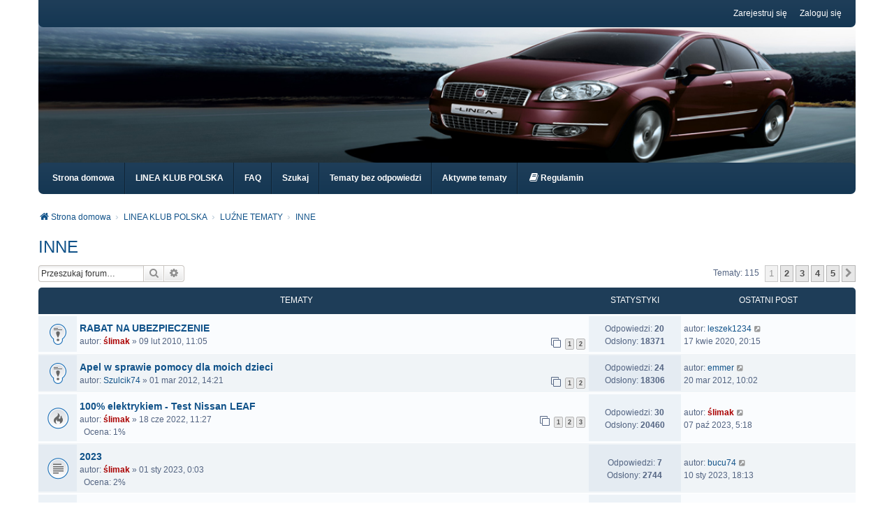

--- FILE ---
content_type: text/html; charset=UTF-8
request_url: https://www.lineaklubpolska.pl/viewforum.php?f=19&sid=28e46cabea9a7021d3490a1bafbab97d
body_size: 12727
content:
<!DOCTYPE html>
<html dir="ltr" lang="pl">
<head>
<!-- Google tag (gtag.js) -->
<script async src="https://www.googletagmanager.com/gtag/js?id=G-Y4526J5LBE"></script>
<script>
  window.dataLayer = window.dataLayer || [];
  function gtag(){dataLayer.push(arguments);}
  gtag('js', new Date());

  gtag('config', 'G-Y4526J5LBE');
</script>
<meta charset="utf-8" />
<meta http-equiv="X-UA-Compatible" content="IE=edge" />
<meta name="viewport" content="width=device-width, initial-scale=1" />

        <link href="./mobiquo/smartbanner/manifest.json" rel="manifest">
        
        <meta name="apple-itunes-app" content="app-id=307880732, affiliate-data=at=10lR7C, app-argument=tapatalk://www.lineaklubpolska.pl/?ttfid=72468&fid=19&page=1&perpage=25&location=forum" />
        
<title>INNE - LINEA KLUB POLSKA</title>

	<link rel="alternate" type="application/atom+xml" title="Kanał - LINEA KLUB POLSKA" href="/app.php/feed?sid=be73da726dd93d5424723ef446114a60">	<link rel="alternate" type="application/atom+xml" title="Kanał - Wiadomości" href="/app.php/feed/news?sid=be73da726dd93d5424723ef446114a60">	<link rel="alternate" type="application/atom+xml" title="Kanał - Wszystkie fora" href="/app.php/feed/forums?sid=be73da726dd93d5424723ef446114a60">	<link rel="alternate" type="application/atom+xml" title="Kanał - Nowe tematy" href="/app.php/feed/topics?sid=be73da726dd93d5424723ef446114a60">	<link rel="alternate" type="application/atom+xml" title="Kanał - Aktywne tematy" href="/app.php/feed/topics_active?sid=be73da726dd93d5424723ef446114a60">	<link rel="alternate" type="application/atom+xml" title="Kanał - Forum - INNE" href="/app.php/feed/forum/19?sid=be73da726dd93d5424723ef446114a60">			<link rel="canonical" href="https://www.lineaklubpolska.pl/viewforum.php?f=19">

<!--
	phpBB style name: we_clearblue
	Based on style:   prosilver (this is the default phpBB3 style)
	Original author:  Tom Beddard ( http://www.subBlue.com/ )
	Modified by:      Melvin García ( http://www.melvingarcia.com/ )
-->


<link href="./styles/prosilver/theme/stylesheet.css?assets_version=847" rel="stylesheet">
<link href="./assets/css/font-awesome.min.css?assets_version=847" rel="stylesheet">
<link href="./styles/we_clearblue/theme/stylesheet.css?assets_version=847" rel="stylesheet">
<link href="./styles/prosilver/theme/responsive.css?assets_version=847" rel="stylesheet">
<link href="./styles/we_clearblue/theme/responsive.css?assets_version=847" rel="stylesheet">

	<link href="./assets/cookieconsent/cookieconsent.min.css?assets_version=847" rel="stylesheet">



<!--[if lte IE 9]>
	<link href="./styles/prosilver/theme/tweaks.css?assets_version=847" rel="stylesheet">
<![endif]-->

<meta name="description" content="Różnosci">
<meta property="fb:app_id" content="138706222814244">
<meta property="og:locale" content="pl_PL">
<meta property="og:site_name" content="LINEA KLUB POLSKA">
<meta property="og:url" content="https://www.lineaklubpolska.pl/viewforum.php?f=19">
<meta property="og:type" content="website">
<meta property="og:title" content="INNE">
<meta property="og:description" content="Różnosci">

<link href="./ext/dmzx/mchat/styles/prosilver/theme/mchat.css?assets_version=847" rel="stylesheet" media="screen">
<link href="./ext/vse/abbc3/styles/all/theme/abbc3_common.css?assets_version=847" rel="stylesheet" media="screen">
<link href="./ext/dmzx/mchat/styles/we_clearblue/theme/mchat_we_universal.css?assets_version=847" rel="stylesheet" media="screen">


<!-- These cannot go into a CSS file -->

<style type="text/css">
.header-banner {
	border-radius: 0px;
	width:1500px;
}

@media only screen and (max-width: 700px), only screen and (max-device-width: 700px) {
	.mobile-header-banner {
		width:700px !important;
	}
}
</style>
					<script>
			(function(i,s,o,g,r,a,m){i['GoogleAnalyticsObject']=r;i[r]=i[r]||function(){
			(i[r].q=i[r].q||[]).push(arguments)},i[r].l=1*new Date();a=s.createElement(o),
			m=s.getElementsByTagName(o)[0];a.async=1;a.src=g;m.parentNode.insertBefore(a,m)
			})(window,document,'script','//www.google-analytics.com/analytics.js','ga');

			ga('create', 'UA-13290372-3', 'auto');
						ga('set', 'anonymizeIp', true);			ga('send', 'pageview');
		</script>
	
<!--[if lt IE 9]>
	<script type="text/javascript" src="./styles/we_clearblue/template/html5shiv.min.js"></script>
<![endif]-->
<link rel="icon" type="image/x-icon" href="/images/favicon.ico">
<!-- Google tag (gtag.js) -->
<script async src="https://www.googletagmanager.com/gtag/js?id=G-Y4526J5LBE"></script>
<!-- Google tag (gtag.js) -->
<script async src="https://www.googletagmanager.com/gtag/js?id=G-0P3RKN7S77"></script>
<script>
  window.dataLayer = window.dataLayer || [];
  function gtag(){dataLayer.push(arguments);}
  gtag('js', new Date());

  gtag('config', 'G-0P3RKN7S77');
</script>
</head>
<body id="phpbb" class="nojs notouch section-viewforum ltr  logged-out">


<div id="wrap" class="wrap">
	<a id="top" class="top-anchor" accesskey="t"></a>

	<div class="inventea-wrapper">
		<nav class="inventea-user-bar">
			<div class="dropdown-container hidden inventea-mobile-dropdown-menu">
    <a href="#" class="dropdown-trigger inventea-toggle"><i class="fa fa-bars"></i></a>
		<div class="dropdown hidden">
			<div class="pointer"><div class="pointer-inner"></div></div>
				<ul class="dropdown-contents" role="menubar">
				
									<li>
						<a href="https://www.lineaklubpolska.pl" role="menuitem">
							<i class="icon fa fa-fw fa-home" aria-hidden="true"></i><span>Strona domowa</span>
						</a>
					</li>
								
					<li>
						<a href="./index.php?sid=be73da726dd93d5424723ef446114a60" role="menuitem">
							<i class="icon fa fa-fw fa-globe" aria-hidden="true"></i><span>LINEA KLUB POLSKA</span>
						</a>
					</li>

				
					<li data-skip-responsive="true">
						<a href="/app.php/help/faq?sid=be73da726dd93d5424723ef446114a60" rel="help" title="Często zadawane pytania" role="menuitem">
							<i class="icon fa-question-circle fa-fw" aria-hidden="true"></i><span>FAQ</span>
						</a>
					</li>

				
									<li>
						<a href="./search.php?sid=be73da726dd93d5424723ef446114a60" role="menuitem">
							<i class="icon fa-search fa-fw" aria-hidden="true"></i><span>Szukaj</span>
						</a>
					</li>
								
													<li>
						<a href="./search.php?search_id=unanswered&amp;sid=be73da726dd93d5424723ef446114a60" role="menuitem">
							<i class="icon fa-file-o fa-fw icon-gray" aria-hidden="true"></i><span>Tematy bez odpowiedzi</span>
						</a>
					</li>
					<li>
						<a href="./search.php?search_id=active_topics&amp;sid=be73da726dd93d5424723ef446114a60" role="menuitem">
							<i class="icon fa-file-o fa-fw icon-blue" aria-hidden="true"></i><span>Aktywne tematy</span>
						</a>
					</li>
				
				
					
								
					<li data-last-responsive="true">
		<a href="/app.php/rules?sid=be73da726dd93d5424723ef446114a60" rel="help" title="Zobacz zasady obowiązujące na tej witrynie" role="menuitem">
			<i class="icon fa-book fa-fw" aria-hidden="true"></i><span>Regulamin</span>
		</a>
	</li>
			
        </ul>
    </div>
</div>

			
			<ul class="linklist bulletin inventea-user-menu" role="menubar">
				
									<li class="small-icon icon-logout rightside" data-skip-responsive="true"><a href="./ucp.php?mode=login&amp;redirect=viewforum.php%3Ff%3D19&amp;sid=be73da726dd93d5424723ef446114a60" title="Zaloguj się" accesskey="x" role="menuitem">Zaloguj się</a></li>
											<li class="small-icon icon-register rightside" data-skip-responsive="true"><a href="./ucp.php?mode=register&amp;sid=be73da726dd93d5424723ef446114a60" role="menuitem">Zarejestruj się</a></li>
														
																							
				
			</ul>
					</nav>
	</div>

	<header class="inventea-header">
		<div class="inventea-dashboard" role="banner">
				
			<div class="inventea-sitename">
				<h1><a href="https://www.lineaklubpolska.pl" title="Strona domowa"></a></h1>
				<span></span>
			</div>
				</div>
	</header>

	<div class="inventea-wrapper">
		<div class="inventea-forum-bar">
			<nav role="navigation">
	<ul class="linklist bulletin inventea-forum-menu" role="menubar">
		
		<li data-skip-responsive="true"><a href="https://www.lineaklubpolska.pl" title="Strona domowa" role="menuitem">Strona domowa</a></li>		<li data-skip-responsive="true"><a href="./index.php?sid=be73da726dd93d5424723ef446114a60" title="LINEA KLUB POLSKA" role="menuitem">LINEA KLUB POLSKA</a></li>
		<li><a href="/app.php/help/faq?sid=be73da726dd93d5424723ef446114a60" rel="help" title="Często zadawane pytania" role="menuitem">FAQ</a></li>
		<li data-skip-responsive="true"><a href="./search.php?sid=be73da726dd93d5424723ef446114a60" role="menuitem">Szukaj</a></li>
										
					<li data-skip-responsive="true"><a href="./search.php?search_id=unanswered&amp;sid=be73da726dd93d5424723ef446114a60" role="menuitem">Tematy bez odpowiedzi</a></li>
			<li data-skip-responsive="true"><a href="./search.php?search_id=active_topics&amp;sid=be73da726dd93d5424723ef446114a60" role="menuitem">Aktywne tematy</a></li>
		
				
			<li data-last-responsive="true">
		<a href="/app.php/rules?sid=be73da726dd93d5424723ef446114a60" rel="help" title="Zobacz zasady obowiązujące na tej witrynie" role="menuitem">
			<i class="icon fa-book fa-fw" aria-hidden="true"></i><span>Regulamin</span>
		</a>
	</li>
	</ul>
</nav>
		</div>

		<div class="inventea-content page-body" role="main">
			
			<ul id="nav-breadcrumbs" class="nav-breadcrumbs linklist navlinks" role="menubar">
												
				<li class="inventea-breadcrumbs" itemscope itemtype="https://schema.org/BreadcrumbList">

									<span class="crumb" itemtype="https://schema.org/ListItem" itemprop="itemListElement" itemscope><a itemprop="item" href="https://www.lineaklubpolska.pl" data-navbar-reference="home"><i class="icon fa-home fa-fw" aria-hidden="true"></i><span itemprop="name">Strona domowa</span></a><meta itemprop="position" content="1" /></span>
				
									<span class="crumb" itemtype="https://schema.org/ListItem" itemprop="itemListElement" itemscope><a itemprop="item" href="./index.php?sid=be73da726dd93d5424723ef446114a60" accesskey="h" data-navbar-reference="index"><span itemprop="name">LINEA KLUB POLSKA</span></a><meta itemprop="position" content="2" /></span>

														
										<span class="crumb" itemtype="https://schema.org/ListItem" itemprop="itemListElement" itemscope data-forum-id="66"><a itemprop="item" href="./viewforum.php?f=66&amp;sid=be73da726dd93d5424723ef446114a60"><span itemprop="name">LUŹNE TEMATY</span></a><meta itemprop="position" content="3" /></span>
																			
										<span class="crumb" itemtype="https://schema.org/ListItem" itemprop="itemListElement" itemscope data-forum-id="19"><a itemprop="item" href="./viewforum.php?f=19&amp;sid=be73da726dd93d5424723ef446114a60"><span itemprop="name">INNE</span></a><meta itemprop="position" content="4" /></span>
									
								</li>
			</ul>

			
			<h2 class="forum-title"><a href="./viewforum.php?f=19&amp;sid=be73da726dd93d5424723ef446114a60">INNE</a></h2>
<div>
	<!-- NOTE: remove the style="display: none" when you want to have the forum description on the forum body -->
	<div style="display: none !important;">Różnosci<br /></div>	</div>



	<div class="action-bar bar-top">

	
			

				
			<div class="search-box" role="search">
			<form method="get" id="forum-search" action="./search.php?sid=be73da726dd93d5424723ef446114a60">
			<fieldset>
				<input class="inputbox search tiny" type="search" name="keywords" id="search_keywords" size="20" placeholder="Przeszukaj forum…" />
				<button class="button button-search" type="submit" title="Szukaj">
					<i class="icon fa-search fa-fw" aria-hidden="true"></i><span class="sr-only">Szukaj</span>
				</button>
				<a href="./search.php?fid%5B%5D=19&amp;sid=be73da726dd93d5424723ef446114a60" class="button button-search-end" title="Wyszukiwanie zaawansowane">
					<i class="icon fa-cog fa-fw" aria-hidden="true"></i><span class="sr-only">Wyszukiwanie zaawansowane</span>
				</a>
				<input type="hidden" name="fid[0]" value="19" />
<input type="hidden" name="sid" value="be73da726dd93d5424723ef446114a60" />

			</fieldset>
			</form>
		</div>
	
	<div class="pagination">
				Tematy: 115
					<ul>
		<li class="active"><span>1</span></li>
				<li><a class="button" href="./viewforum.php?f=19&amp;sid=be73da726dd93d5424723ef446114a60&amp;start=25" role="button">2</a></li>
				<li><a class="button" href="./viewforum.php?f=19&amp;sid=be73da726dd93d5424723ef446114a60&amp;start=50" role="button">3</a></li>
				<li><a class="button" href="./viewforum.php?f=19&amp;sid=be73da726dd93d5424723ef446114a60&amp;start=75" role="button">4</a></li>
				<li><a class="button" href="./viewforum.php?f=19&amp;sid=be73da726dd93d5424723ef446114a60&amp;start=100" role="button">5</a></li>
				<li class="arrow next"><a class="button button-icon-only" href="./viewforum.php?f=19&amp;sid=be73da726dd93d5424723ef446114a60&amp;start=25" rel="next" role="button"><i class="icon fa-chevron-right fa-fw" aria-hidden="true"></i><span class="sr-only">Następna</span></a></li>
	</ul>
			</div>

	</div>




	
			<div class="forumbg">
		<div class="inner">
		<ul class="topiclist">
			<li class="header">
				<dl class="row-item">
					<dt><div class="list-inner">Tematy</div></dt>
					<dd class="posts">Statystyki</dd>
					<dd class="lastpost"><span>Ostatni post</span></dd>
				</dl>
			</li>
		</ul>
		<ul class="topiclist topics">
	
				<li class="row bg1 sticky">
						<dl title="Nie ma nieprzeczytanych postów">
				<dt class="row-item sticky_read"></dt>
				<dd>
										<div class="list-inner">
																		<a href="./viewtopic.php?t=246&amp;sid=be73da726dd93d5424723ef446114a60" class="topictitle">RABAT NA UBEZPIECZENIE</a>																								<br />

												
												<div class="responsive-show" style="display: none;">
							Ostatni post autor: <a href="./memberlist.php?mode=viewprofile&amp;u=760&amp;sid=be73da726dd93d5424723ef446114a60" class="username">leszek1234</a> &laquo; <a href="./viewtopic.php?p=124606&amp;sid=be73da726dd93d5424723ef446114a60#p124606" title="Przejdź do ostatniego posta"><time datetime="2020-04-17T18:15:31+00:00">17 kwie 2020, 20:15</time></a>
													</div>
														<span class="responsive-show left-box" style="display: none;">Odpowiedzi: <strong>20</strong></span>
													
						<div class="topic-poster responsive-hide left-box">
																												autor: <a href="./memberlist.php?mode=viewprofile&amp;u=2&amp;sid=be73da726dd93d5424723ef446114a60" style="color: #AA0000;" class="username-coloured">ślimak</a> &raquo; <time datetime="2010-02-09T10:05:25+00:00">09 lut 2010, 11:05</time>
																				</div>

												<div class="pagination">
							<span><i class="icon fa-clone fa-fw" aria-hidden="true"></i></span>
							<ul>
															<li><a class="button" href="./viewtopic.php?t=246&amp;sid=be73da726dd93d5424723ef446114a60">1</a></li>
																							<li><a class="button" href="./viewtopic.php?t=246&amp;sid=be73da726dd93d5424723ef446114a60&amp;start=15">2</a></li>
																																													</ul>
						</div>
						
						    					</div>
				</dd>
				<dd class="posts">
					Odpowiedzi: <strong>20</strong><br />
					Odsłony: <strong>18371</strong>
				</dd>
				<dd class="lastpost">
					<span><dfn>Ostatni post </dfn>autor: <a href="./memberlist.php?mode=viewprofile&amp;u=760&amp;sid=be73da726dd93d5424723ef446114a60" class="username">leszek1234</a>													<a href="./viewtopic.php?p=124606&amp;sid=be73da726dd93d5424723ef446114a60#p124606" title="Przejdź do ostatniego posta">
								<i class="icon fa-external-link-square fa-fw icon-lightgray icon-md" aria-hidden="true"></i><span class="sr-only"></span>
							</a>
												<br />17 kwie 2020, 20:15
					</span>
				</dd>
			</dl>
					</li>
		
	

	
	
				<li class="row bg2 sticky">
						<dl title="Nie ma nieprzeczytanych postów">
				<dt class="row-item sticky_read"></dt>
				<dd>
										<div class="list-inner">
																		<a href="./viewtopic.php?t=2303&amp;sid=be73da726dd93d5424723ef446114a60" class="topictitle">Apel w sprawie pomocy dla moich dzieci</a>																								<br />

												
												<div class="responsive-show" style="display: none;">
							Ostatni post autor: <a href="./memberlist.php?mode=viewprofile&amp;u=7&amp;sid=be73da726dd93d5424723ef446114a60" class="username">emmer</a> &laquo; <a href="./viewtopic.php?p=53899&amp;sid=be73da726dd93d5424723ef446114a60#p53899" title="Przejdź do ostatniego posta"><time datetime="2012-03-20T09:02:05+00:00">20 mar 2012, 10:02</time></a>
													</div>
														<span class="responsive-show left-box" style="display: none;">Odpowiedzi: <strong>24</strong></span>
													
						<div class="topic-poster responsive-hide left-box">
																												autor: <a href="./memberlist.php?mode=viewprofile&amp;u=466&amp;sid=be73da726dd93d5424723ef446114a60" class="username">Szulcik74</a> &raquo; <time datetime="2012-03-01T13:21:30+00:00">01 mar 2012, 14:21</time>
																				</div>

												<div class="pagination">
							<span><i class="icon fa-clone fa-fw" aria-hidden="true"></i></span>
							<ul>
															<li><a class="button" href="./viewtopic.php?t=2303&amp;sid=be73da726dd93d5424723ef446114a60">1</a></li>
																							<li><a class="button" href="./viewtopic.php?t=2303&amp;sid=be73da726dd93d5424723ef446114a60&amp;start=15">2</a></li>
																																													</ul>
						</div>
						
						    					</div>
				</dd>
				<dd class="posts">
					Odpowiedzi: <strong>24</strong><br />
					Odsłony: <strong>18306</strong>
				</dd>
				<dd class="lastpost">
					<span><dfn>Ostatni post </dfn>autor: <a href="./memberlist.php?mode=viewprofile&amp;u=7&amp;sid=be73da726dd93d5424723ef446114a60" class="username">emmer</a>													<a href="./viewtopic.php?p=53899&amp;sid=be73da726dd93d5424723ef446114a60#p53899" title="Przejdź do ostatniego posta">
								<i class="icon fa-external-link-square fa-fw icon-lightgray icon-md" aria-hidden="true"></i><span class="sr-only"></span>
							</a>
												<br />20 mar 2012, 10:02
					</span>
				</dd>
			</dl>
					</li>
		
	

	
	
				<li class="row bg1">
						<dl title="Nie ma nieprzeczytanych postów">
				<dt class="row-item topic_read_hot"></dt>
				<dd>
										<div class="list-inner">
																		<a href="./viewtopic.php?t=5572&amp;sid=be73da726dd93d5424723ef446114a60" class="topictitle">100% elektrykiem - Test Nissan LEAF</a>																								<br />

												
												<div class="responsive-show" style="display: none;">
							Ostatni post autor: <a href="./memberlist.php?mode=viewprofile&amp;u=2&amp;sid=be73da726dd93d5424723ef446114a60" style="color: #AA0000;" class="username-coloured">ślimak</a> &laquo; <a href="./viewtopic.php?p=130560&amp;sid=be73da726dd93d5424723ef446114a60#p130560" title="Przejdź do ostatniego posta"><time datetime="2023-10-07T03:18:02+00:00">07 paź 2023, 5:18</time></a>
													</div>
														<span class="responsive-show left-box" style="display: none;">Odpowiedzi: <strong>30</strong></span>
													
						<div class="topic-poster responsive-hide left-box">
																												autor: <a href="./memberlist.php?mode=viewprofile&amp;u=2&amp;sid=be73da726dd93d5424723ef446114a60" style="color: #AA0000;" class="username-coloured">ślimak</a> &raquo; <time datetime="2022-06-18T09:27:33+00:00">18 cze 2022, 11:27</time>
																				</div>

												<div class="pagination">
							<span><i class="icon fa-clone fa-fw" aria-hidden="true"></i></span>
							<ul>
															<li><a class="button" href="./viewtopic.php?t=5572&amp;sid=be73da726dd93d5424723ef446114a60">1</a></li>
																							<li><a class="button" href="./viewtopic.php?t=5572&amp;sid=be73da726dd93d5424723ef446114a60&amp;start=15">2</a></li>
																							<li><a class="button" href="./viewtopic.php?t=5572&amp;sid=be73da726dd93d5424723ef446114a60&amp;start=30">3</a></li>
																																													</ul>
						</div>
						
						    	<br><span style="display: block; clear: left;">
		<span style="display: block; float: left; width: px; height: px; background: url(); background-repeat: repeat-x;"><span style="display: block; height: px; width: 1%; background: url(); background-repeat: repeat-x;"></span></span>&nbsp;
		Ocena:&nbsp;1%
	</span>
					</div>
				</dd>
				<dd class="posts">
					Odpowiedzi: <strong>30</strong><br />
					Odsłony: <strong>20460</strong>
				</dd>
				<dd class="lastpost">
					<span><dfn>Ostatni post </dfn>autor: <a href="./memberlist.php?mode=viewprofile&amp;u=2&amp;sid=be73da726dd93d5424723ef446114a60" style="color: #AA0000;" class="username-coloured">ślimak</a>													<a href="./viewtopic.php?p=130560&amp;sid=be73da726dd93d5424723ef446114a60#p130560" title="Przejdź do ostatniego posta">
								<i class="icon fa-external-link-square fa-fw icon-lightgray icon-md" aria-hidden="true"></i><span class="sr-only"></span>
							</a>
												<br />07 paź 2023, 5:18
					</span>
				</dd>
			</dl>
					</li>
		
	

	
	
				<li class="row bg2">
						<dl title="Nie ma nieprzeczytanych postów">
				<dt class="row-item topic_read"></dt>
				<dd>
										<div class="list-inner">
																		<a href="./viewtopic.php?t=5622&amp;sid=be73da726dd93d5424723ef446114a60" class="topictitle">2023</a>																								<br />

												
												<div class="responsive-show" style="display: none;">
							Ostatni post autor: <a href="./memberlist.php?mode=viewprofile&amp;u=12&amp;sid=be73da726dd93d5424723ef446114a60" class="username">bucu74</a> &laquo; <a href="./viewtopic.php?p=129831&amp;sid=be73da726dd93d5424723ef446114a60#p129831" title="Przejdź do ostatniego posta"><time datetime="2023-01-10T17:13:24+00:00">10 sty 2023, 18:13</time></a>
													</div>
														<span class="responsive-show left-box" style="display: none;">Odpowiedzi: <strong>7</strong></span>
													
						<div class="topic-poster responsive-hide left-box">
																												autor: <a href="./memberlist.php?mode=viewprofile&amp;u=2&amp;sid=be73da726dd93d5424723ef446114a60" style="color: #AA0000;" class="username-coloured">ślimak</a> &raquo; <time datetime="2022-12-31T23:03:43+00:00">01 sty 2023, 0:03</time>
																				</div>

						
						    	<br><span style="display: block; clear: left;">
		<span style="display: block; float: left; width: px; height: px; background: url(); background-repeat: repeat-x;"><span style="display: block; height: px; width: 2%; background: url(); background-repeat: repeat-x;"></span></span>&nbsp;
		Ocena:&nbsp;2%
	</span>
					</div>
				</dd>
				<dd class="posts">
					Odpowiedzi: <strong>7</strong><br />
					Odsłony: <strong>2744</strong>
				</dd>
				<dd class="lastpost">
					<span><dfn>Ostatni post </dfn>autor: <a href="./memberlist.php?mode=viewprofile&amp;u=12&amp;sid=be73da726dd93d5424723ef446114a60" class="username">bucu74</a>													<a href="./viewtopic.php?p=129831&amp;sid=be73da726dd93d5424723ef446114a60#p129831" title="Przejdź do ostatniego posta">
								<i class="icon fa-external-link-square fa-fw icon-lightgray icon-md" aria-hidden="true"></i><span class="sr-only"></span>
							</a>
												<br />10 sty 2023, 18:13
					</span>
				</dd>
			</dl>
					</li>
		
	

	
	
				<li class="row bg1">
						<dl title="Nie ma nieprzeczytanych postów">
				<dt class="row-item topic_read_hot"></dt>
				<dd>
										<div class="list-inner">
																		<a href="./viewtopic.php?t=173&amp;sid=be73da726dd93d5424723ef446114a60" class="topictitle">Humor</a>																								<br />

												
												<div class="responsive-show" style="display: none;">
							Ostatni post autor: <a href="./memberlist.php?mode=viewprofile&amp;u=3440&amp;sid=be73da726dd93d5424723ef446114a60" class="username">RobetPobedinsky</a> &laquo; <a href="./viewtopic.php?p=129231&amp;sid=be73da726dd93d5424723ef446114a60#p129231" title="Przejdź do ostatniego posta"><time datetime="2022-05-31T09:38:56+00:00">31 maja 2022, 11:38</time></a>
													</div>
														<span class="responsive-show left-box" style="display: none;">Odpowiedzi: <strong>1441</strong></span>
													
						<div class="topic-poster responsive-hide left-box">
																												autor: <a href="./memberlist.php?mode=viewprofile&amp;u=4&amp;sid=be73da726dd93d5424723ef446114a60" style="color: #00AA00;" class="username-coloured">will</a> &raquo; <time datetime="2010-01-25T20:24:06+00:00">25 sty 2010, 21:24</time>
																				</div>

												<div class="pagination">
							<span><i class="icon fa-clone fa-fw" aria-hidden="true"></i></span>
							<ul>
															<li><a class="button" href="./viewtopic.php?t=173&amp;sid=be73da726dd93d5424723ef446114a60">1</a></li>
																							<li class="ellipsis"><span>…</span></li>
																							<li><a class="button" href="./viewtopic.php?t=173&amp;sid=be73da726dd93d5424723ef446114a60&amp;start=1380">93</a></li>
																							<li><a class="button" href="./viewtopic.php?t=173&amp;sid=be73da726dd93d5424723ef446114a60&amp;start=1395">94</a></li>
																							<li><a class="button" href="./viewtopic.php?t=173&amp;sid=be73da726dd93d5424723ef446114a60&amp;start=1410">95</a></li>
																							<li><a class="button" href="./viewtopic.php?t=173&amp;sid=be73da726dd93d5424723ef446114a60&amp;start=1425">96</a></li>
																							<li><a class="button" href="./viewtopic.php?t=173&amp;sid=be73da726dd93d5424723ef446114a60&amp;start=1440">97</a></li>
																																													</ul>
						</div>
						
						    	<br><span style="display: block; clear: left;">
		<span style="display: block; float: left; width: px; height: px; background: url(); background-repeat: repeat-x;"><span style="display: block; height: px; width: 12%; background: url(); background-repeat: repeat-x;"></span></span>&nbsp;
		Ocena:&nbsp;12%
	</span>
					</div>
				</dd>
				<dd class="posts">
					Odpowiedzi: <strong>1441</strong><br />
					Odsłony: <strong>405603</strong>
				</dd>
				<dd class="lastpost">
					<span><dfn>Ostatni post </dfn>autor: <a href="./memberlist.php?mode=viewprofile&amp;u=3440&amp;sid=be73da726dd93d5424723ef446114a60" class="username">RobetPobedinsky</a>													<a href="./viewtopic.php?p=129231&amp;sid=be73da726dd93d5424723ef446114a60#p129231" title="Przejdź do ostatniego posta">
								<i class="icon fa-external-link-square fa-fw icon-lightgray icon-md" aria-hidden="true"></i><span class="sr-only"></span>
							</a>
												<br />31 maja 2022, 11:38
					</span>
				</dd>
			</dl>
					</li>
		
	

	
	
				<li class="row bg2">
						<dl title="Nie ma nieprzeczytanych postów">
				<dt class="row-item topic_read"></dt>
				<dd>
										<div class="list-inner">
																		<a href="./viewtopic.php?t=5486&amp;sid=be73da726dd93d5424723ef446114a60" class="topictitle">Dylematy </a>																								<br />

												
												<div class="responsive-show" style="display: none;">
							Ostatni post autor: <a href="./memberlist.php?mode=viewprofile&amp;u=2344&amp;sid=be73da726dd93d5424723ef446114a60" class="username">Szczypior</a> &laquo; <a href="./viewtopic.php?p=128356&amp;sid=be73da726dd93d5424723ef446114a60#p128356" title="Przejdź do ostatniego posta"><time datetime="2021-09-28T12:19:58+00:00">28 wrz 2021, 14:19</time></a>
													</div>
														<span class="responsive-show left-box" style="display: none;">Odpowiedzi: <strong>15</strong></span>
													
						<div class="topic-poster responsive-hide left-box">
																												autor: <a href="./memberlist.php?mode=viewprofile&amp;u=2344&amp;sid=be73da726dd93d5424723ef446114a60" class="username">Szczypior</a> &raquo; <time datetime="2021-09-26T21:20:37+00:00">26 wrz 2021, 23:20</time>
																				</div>

												<div class="pagination">
							<span><i class="icon fa-clone fa-fw" aria-hidden="true"></i></span>
							<ul>
															<li><a class="button" href="./viewtopic.php?t=5486&amp;sid=be73da726dd93d5424723ef446114a60">1</a></li>
																							<li><a class="button" href="./viewtopic.php?t=5486&amp;sid=be73da726dd93d5424723ef446114a60&amp;start=15">2</a></li>
																																													</ul>
						</div>
						
						    					</div>
				</dd>
				<dd class="posts">
					Odpowiedzi: <strong>15</strong><br />
					Odsłony: <strong>5268</strong>
				</dd>
				<dd class="lastpost">
					<span><dfn>Ostatni post </dfn>autor: <a href="./memberlist.php?mode=viewprofile&amp;u=2344&amp;sid=be73da726dd93d5424723ef446114a60" class="username">Szczypior</a>													<a href="./viewtopic.php?p=128356&amp;sid=be73da726dd93d5424723ef446114a60#p128356" title="Przejdź do ostatniego posta">
								<i class="icon fa-external-link-square fa-fw icon-lightgray icon-md" aria-hidden="true"></i><span class="sr-only"></span>
							</a>
												<br />28 wrz 2021, 14:19
					</span>
				</dd>
			</dl>
					</li>
		
	

	
	
				<li class="row bg1">
						<dl title="Nie ma nieprzeczytanych postów">
				<dt class="row-item topic_read"></dt>
				<dd>
										<div class="list-inner">
																		<a href="./viewtopic.php?t=5476&amp;sid=be73da726dd93d5424723ef446114a60" class="topictitle">Takie wspomnienie </a>																								<br />

												
												<div class="responsive-show" style="display: none;">
							Ostatni post autor: <a href="./memberlist.php?mode=viewprofile&amp;u=2&amp;sid=be73da726dd93d5424723ef446114a60" style="color: #AA0000;" class="username-coloured">ślimak</a> &laquo; <a href="./viewtopic.php?p=128220&amp;sid=be73da726dd93d5424723ef446114a60#p128220" title="Przejdź do ostatniego posta"><time datetime="2021-09-11T07:24:35+00:00">11 wrz 2021, 9:24</time></a>
													</div>
													
						<div class="topic-poster responsive-hide left-box">
																												autor: <a href="./memberlist.php?mode=viewprofile&amp;u=2&amp;sid=be73da726dd93d5424723ef446114a60" style="color: #AA0000;" class="username-coloured">ślimak</a> &raquo; <time datetime="2021-09-11T07:24:35+00:00">11 wrz 2021, 9:24</time>
																				</div>

						
						    					</div>
				</dd>
				<dd class="posts">
					Odpowiedzi: <strong>0</strong><br />
					Odsłony: <strong>7285</strong>
				</dd>
				<dd class="lastpost">
					<span><dfn>Ostatni post </dfn>autor: <a href="./memberlist.php?mode=viewprofile&amp;u=2&amp;sid=be73da726dd93d5424723ef446114a60" style="color: #AA0000;" class="username-coloured">ślimak</a>													<a href="./viewtopic.php?p=128220&amp;sid=be73da726dd93d5424723ef446114a60#p128220" title="Przejdź do ostatniego posta">
								<i class="icon fa-external-link-square fa-fw icon-lightgray icon-md" aria-hidden="true"></i><span class="sr-only"></span>
							</a>
												<br />11 wrz 2021, 9:24
					</span>
				</dd>
			</dl>
					</li>
		
	

	
	
				<li class="row bg2">
						<dl title="Nie ma nieprzeczytanych postów">
				<dt class="row-item topic_read"></dt>
				<dd>
										<div class="list-inner">
																		<a href="./viewtopic.php?t=5444&amp;sid=be73da726dd93d5424723ef446114a60" class="topictitle">Wypadek w Turcji z udziałem Linei.</a>																								<br />

												
												<div class="responsive-show" style="display: none;">
							Ostatni post autor: <a href="./memberlist.php?mode=viewprofile&amp;u=8&amp;sid=be73da726dd93d5424723ef446114a60" class="username">Rafcio</a> &laquo; <a href="./viewtopic.php?p=127924&amp;sid=be73da726dd93d5424723ef446114a60#p127924" title="Przejdź do ostatniego posta"><time datetime="2021-07-11T09:33:24+00:00">11 lip 2021, 11:33</time></a>
													</div>
														<span class="responsive-show left-box" style="display: none;">Odpowiedzi: <strong>4</strong></span>
													
						<div class="topic-poster responsive-hide left-box">
																												autor: <a href="./memberlist.php?mode=viewprofile&amp;u=48&amp;sid=be73da726dd93d5424723ef446114a60" class="username">duskap</a> &raquo; <time datetime="2021-07-10T21:03:01+00:00">10 lip 2021, 23:03</time>
																				</div>

						
						    					</div>
				</dd>
				<dd class="posts">
					Odpowiedzi: <strong>4</strong><br />
					Odsłony: <strong>2468</strong>
				</dd>
				<dd class="lastpost">
					<span><dfn>Ostatni post </dfn>autor: <a href="./memberlist.php?mode=viewprofile&amp;u=8&amp;sid=be73da726dd93d5424723ef446114a60" class="username">Rafcio</a>													<a href="./viewtopic.php?p=127924&amp;sid=be73da726dd93d5424723ef446114a60#p127924" title="Przejdź do ostatniego posta">
								<i class="icon fa-external-link-square fa-fw icon-lightgray icon-md" aria-hidden="true"></i><span class="sr-only"></span>
							</a>
												<br />11 lip 2021, 11:33
					</span>
				</dd>
			</dl>
					</li>
		
	

	
	
				<li class="row bg1">
						<dl title="Nie ma nieprzeczytanych postów">
				<dt class="row-item topic_read"></dt>
				<dd>
										<div class="list-inner">
																		<a href="./viewtopic.php?t=5336&amp;sid=be73da726dd93d5424723ef446114a60" class="topictitle">Felgi w Linei jak w Volvo s90 Royal</a>																								<br />

												
												<div class="responsive-show" style="display: none;">
							Ostatni post autor: <a href="./memberlist.php?mode=viewprofile&amp;u=499&amp;sid=be73da726dd93d5424723ef446114a60" class="username">erbis</a> &laquo; <a href="./viewtopic.php?p=127504&amp;sid=be73da726dd93d5424723ef446114a60#p127504" title="Przejdź do ostatniego posta"><time datetime="2021-05-03T19:10:32+00:00">03 maja 2021, 21:10</time></a>
													</div>
													
						<div class="topic-poster responsive-hide left-box">
																												autor: <a href="./memberlist.php?mode=viewprofile&amp;u=499&amp;sid=be73da726dd93d5424723ef446114a60" class="username">erbis</a> &raquo; <time datetime="2021-05-03T19:10:32+00:00">03 maja 2021, 21:10</time>
																				</div>

						
						    					</div>
				</dd>
				<dd class="posts">
					Odpowiedzi: <strong>0</strong><br />
					Odsłony: <strong>1931</strong>
				</dd>
				<dd class="lastpost">
					<span><dfn>Ostatni post </dfn>autor: <a href="./memberlist.php?mode=viewprofile&amp;u=499&amp;sid=be73da726dd93d5424723ef446114a60" class="username">erbis</a>													<a href="./viewtopic.php?p=127504&amp;sid=be73da726dd93d5424723ef446114a60#p127504" title="Przejdź do ostatniego posta">
								<i class="icon fa-external-link-square fa-fw icon-lightgray icon-md" aria-hidden="true"></i><span class="sr-only"></span>
							</a>
												<br />03 maja 2021, 21:10
					</span>
				</dd>
			</dl>
					</li>
		
	

	
	
				<li class="row bg2">
						<dl title="Nie ma nieprzeczytanych postów">
				<dt class="row-item topic_read"></dt>
				<dd>
										<div class="list-inner">
																		<a href="./viewtopic.php?t=5010&amp;sid=be73da726dd93d5424723ef446114a60" class="topictitle">List od Czytelnika: Fiat Linea nie jest samochodem wyłącznie dla starszych ludzi</a>																								<br />

												
												<div class="responsive-show" style="display: none;">
							Ostatni post autor: <a href="./memberlist.php?mode=viewprofile&amp;u=760&amp;sid=be73da726dd93d5424723ef446114a60" class="username">leszek1234</a> &laquo; <a href="./viewtopic.php?p=126845&amp;sid=be73da726dd93d5424723ef446114a60#p126845" title="Przejdź do ostatniego posta"><time datetime="2021-01-31T18:46:50+00:00">31 sty 2021, 19:46</time></a>
													</div>
														<span class="responsive-show left-box" style="display: none;">Odpowiedzi: <strong>11</strong></span>
													
						<div class="topic-poster responsive-hide left-box">
																												autor: <a href="./memberlist.php?mode=viewprofile&amp;u=2505&amp;sid=be73da726dd93d5424723ef446114a60" class="username">RoboBat</a> &raquo; <time datetime="2019-03-21T18:30:55+00:00">21 mar 2019, 19:30</time>
																				</div>

						
						    					</div>
				</dd>
				<dd class="posts">
					Odpowiedzi: <strong>11</strong><br />
					Odsłony: <strong>6318</strong>
				</dd>
				<dd class="lastpost">
					<span><dfn>Ostatni post </dfn>autor: <a href="./memberlist.php?mode=viewprofile&amp;u=760&amp;sid=be73da726dd93d5424723ef446114a60" class="username">leszek1234</a>													<a href="./viewtopic.php?p=126845&amp;sid=be73da726dd93d5424723ef446114a60#p126845" title="Przejdź do ostatniego posta">
								<i class="icon fa-external-link-square fa-fw icon-lightgray icon-md" aria-hidden="true"></i><span class="sr-only"></span>
							</a>
												<br />31 sty 2021, 19:46
					</span>
				</dd>
			</dl>
					</li>
		
	

	
	
				<li class="row bg1">
						<dl title="Nie ma nieprzeczytanych postów">
				<dt class="row-item topic_read"></dt>
				<dd>
										<div class="list-inner">
																		<a href="./viewtopic.php?t=5185&amp;sid=be73da726dd93d5424723ef446114a60" class="topictitle">Motocykliści</a>																								<br />

												
												<div class="responsive-show" style="display: none;">
							Ostatni post autor: <span class="username">Deleted User 444</span> &laquo; <a href="./viewtopic.php?p=126156&amp;sid=be73da726dd93d5424723ef446114a60#p126156" title="Przejdź do ostatniego posta"><time datetime="2020-10-11T14:30:14+00:00">11 paź 2020, 16:30</time></a>
													</div>
														<span class="responsive-show left-box" style="display: none;">Odpowiedzi: <strong>13</strong></span>
													
						<div class="topic-poster responsive-hide left-box">
																												autor: <a href="./memberlist.php?mode=viewprofile&amp;u=2989&amp;sid=be73da726dd93d5424723ef446114a60" class="username">matador</a> &raquo; <time datetime="2020-04-13T10:10:39+00:00">13 kwie 2020, 12:10</time>
																				</div>

						
						    					</div>
				</dd>
				<dd class="posts">
					Odpowiedzi: <strong>13</strong><br />
					Odsłony: <strong>7519</strong>
				</dd>
				<dd class="lastpost">
					<span><dfn>Ostatni post </dfn>autor: <span class="username">Deleted User 444</span>													<a href="./viewtopic.php?p=126156&amp;sid=be73da726dd93d5424723ef446114a60#p126156" title="Przejdź do ostatniego posta">
								<i class="icon fa-external-link-square fa-fw icon-lightgray icon-md" aria-hidden="true"></i><span class="sr-only"></span>
							</a>
												<br />11 paź 2020, 16:30
					</span>
				</dd>
			</dl>
					</li>
		
	

	
	
				<li class="row bg2">
						<dl title="Nie ma nieprzeczytanych postów">
				<dt class="row-item topic_read"></dt>
				<dd>
										<div class="list-inner">
																		<a href="./viewtopic.php?t=5100&amp;sid=be73da726dd93d5424723ef446114a60" class="topictitle">Jaki rower - łatwy do zapakowania do auta</a>																								<br />

												
												<div class="responsive-show" style="display: none;">
							Ostatni post autor: <a href="./memberlist.php?mode=viewprofile&amp;u=1841&amp;sid=be73da726dd93d5424723ef446114a60" class="username">skory85</a> &laquo; <a href="./viewtopic.php?p=126035&amp;sid=be73da726dd93d5424723ef446114a60#p126035" title="Przejdź do ostatniego posta"><time datetime="2020-09-27T10:56:02+00:00">27 wrz 2020, 12:56</time></a>
													</div>
														<span class="responsive-show left-box" style="display: none;">Odpowiedzi: <strong>9</strong></span>
													
						<div class="topic-poster responsive-hide left-box">
																												autor: <a href="./memberlist.php?mode=viewprofile&amp;u=2924&amp;sid=be73da726dd93d5424723ef446114a60" class="username">rocky</a> &raquo; <time datetime="2019-09-10T07:32:53+00:00">10 wrz 2019, 9:32</time>
																				</div>

						
						    					</div>
				</dd>
				<dd class="posts">
					Odpowiedzi: <strong>9</strong><br />
					Odsłony: <strong>5346</strong>
				</dd>
				<dd class="lastpost">
					<span><dfn>Ostatni post </dfn>autor: <a href="./memberlist.php?mode=viewprofile&amp;u=1841&amp;sid=be73da726dd93d5424723ef446114a60" class="username">skory85</a>													<a href="./viewtopic.php?p=126035&amp;sid=be73da726dd93d5424723ef446114a60#p126035" title="Przejdź do ostatniego posta">
								<i class="icon fa-external-link-square fa-fw icon-lightgray icon-md" aria-hidden="true"></i><span class="sr-only"></span>
							</a>
												<br />27 wrz 2020, 12:56
					</span>
				</dd>
			</dl>
					</li>
		
	

	
	
				<li class="row bg1">
						<dl title="Nie ma nieprzeczytanych postów">
				<dt class="row-item topic_read"></dt>
				<dd>
										<div class="list-inner">
																		<a href="./viewtopic.php?t=4833&amp;sid=be73da726dd93d5424723ef446114a60" class="topictitle">Я купил мотор</a>																								<br />

												
												<div class="responsive-show" style="display: none;">
							Ostatni post autor: <a href="./memberlist.php?mode=viewprofile&amp;u=2980&amp;sid=be73da726dd93d5424723ef446114a60" class="username">Arktos</a> &laquo; <a href="./viewtopic.php?p=126009&amp;sid=be73da726dd93d5424723ef446114a60#p126009" title="Przejdź do ostatniego posta"><time datetime="2020-09-25T05:27:05+00:00">25 wrz 2020, 7:27</time></a>
													</div>
														<span class="responsive-show left-box" style="display: none;">Odpowiedzi: <strong>28</strong></span>
													
						<div class="topic-poster responsive-hide left-box">
																												autor: <a href="./memberlist.php?mode=viewprofile&amp;u=16&amp;sid=be73da726dd93d5424723ef446114a60" class="username">Kuzyn_z_Sosnowca</a> &raquo; <time datetime="2018-09-12T17:17:52+00:00">12 wrz 2018, 19:17</time>
																				</div>

												<div class="pagination">
							<span><i class="icon fa-clone fa-fw" aria-hidden="true"></i></span>
							<ul>
															<li><a class="button" href="./viewtopic.php?t=4833&amp;sid=be73da726dd93d5424723ef446114a60">1</a></li>
																							<li><a class="button" href="./viewtopic.php?t=4833&amp;sid=be73da726dd93d5424723ef446114a60&amp;start=15">2</a></li>
																																													</ul>
						</div>
						
						    	<br><span style="display: block; clear: left;">
		<span style="display: block; float: left; width: px; height: px; background: url(); background-repeat: repeat-x;"><span style="display: block; height: px; width: 4%; background: url(); background-repeat: repeat-x;"></span></span>&nbsp;
		Ocena:&nbsp;4%
	</span>
					</div>
				</dd>
				<dd class="posts">
					Odpowiedzi: <strong>28</strong><br />
					Odsłony: <strong>18748</strong>
				</dd>
				<dd class="lastpost">
					<span><dfn>Ostatni post </dfn>autor: <a href="./memberlist.php?mode=viewprofile&amp;u=2980&amp;sid=be73da726dd93d5424723ef446114a60" class="username">Arktos</a>													<a href="./viewtopic.php?p=126009&amp;sid=be73da726dd93d5424723ef446114a60#p126009" title="Przejdź do ostatniego posta">
								<i class="icon fa-external-link-square fa-fw icon-lightgray icon-md" aria-hidden="true"></i><span class="sr-only"></span>
							</a>
												<br />25 wrz 2020, 7:27
					</span>
				</dd>
			</dl>
					</li>
		
	

	
	
				<li class="row bg2">
						<dl title="Nie ma nieprzeczytanych postów">
				<dt class="row-item topic_read"></dt>
				<dd>
										<div class="list-inner">
																		<a href="./viewtopic.php?t=3002&amp;sid=be73da726dd93d5424723ef446114a60" class="topictitle">Nowa zabawka syna</a>																								<br />

												
												<div class="responsive-show" style="display: none;">
							Ostatni post autor: <a href="./memberlist.php?mode=viewprofile&amp;u=756&amp;sid=be73da726dd93d5424723ef446114a60" class="username">zibi186</a> &laquo; <a href="./viewtopic.php?p=125712&amp;sid=be73da726dd93d5424723ef446114a60#p125712" title="Przejdź do ostatniego posta"><time datetime="2020-08-20T16:46:04+00:00">20 sie 2020, 18:46</time></a>
													</div>
														<span class="responsive-show left-box" style="display: none;">Odpowiedzi: <strong>20</strong></span>
													
						<div class="topic-poster responsive-hide left-box">
																												autor: <a href="./memberlist.php?mode=viewprofile&amp;u=12&amp;sid=be73da726dd93d5424723ef446114a60" class="username">bucu74</a> &raquo; <time datetime="2013-06-30T10:50:17+00:00">30 cze 2013, 12:50</time>
																				</div>

												<div class="pagination">
							<span><i class="icon fa-clone fa-fw" aria-hidden="true"></i></span>
							<ul>
															<li><a class="button" href="./viewtopic.php?t=3002&amp;sid=be73da726dd93d5424723ef446114a60">1</a></li>
																							<li><a class="button" href="./viewtopic.php?t=3002&amp;sid=be73da726dd93d5424723ef446114a60&amp;start=15">2</a></li>
																																													</ul>
						</div>
						
						    					</div>
				</dd>
				<dd class="posts">
					Odpowiedzi: <strong>20</strong><br />
					Odsłony: <strong>13604</strong>
				</dd>
				<dd class="lastpost">
					<span><dfn>Ostatni post </dfn>autor: <a href="./memberlist.php?mode=viewprofile&amp;u=756&amp;sid=be73da726dd93d5424723ef446114a60" class="username">zibi186</a>													<a href="./viewtopic.php?p=125712&amp;sid=be73da726dd93d5424723ef446114a60#p125712" title="Przejdź do ostatniego posta">
								<i class="icon fa-external-link-square fa-fw icon-lightgray icon-md" aria-hidden="true"></i><span class="sr-only"></span>
							</a>
												<br />20 sie 2020, 18:46
					</span>
				</dd>
			</dl>
					</li>
		
	

	
	
				<li class="row bg1">
						<dl title="Nie ma nieprzeczytanych postów">
				<dt class="row-item topic_read"></dt>
				<dd>
										<div class="list-inner">
																		<a href="./viewtopic.php?t=5102&amp;sid=be73da726dd93d5424723ef446114a60" class="topictitle">Takie tam różne</a>																								<br />

												
												<div class="responsive-show" style="display: none;">
							Ostatni post autor: <a href="./memberlist.php?mode=viewprofile&amp;u=1749&amp;sid=be73da726dd93d5424723ef446114a60" class="username">Phenix</a> &laquo; <a href="./viewtopic.php?p=125549&amp;sid=be73da726dd93d5424723ef446114a60#p125549" title="Przejdź do ostatniego posta"><time datetime="2020-07-31T18:17:23+00:00">31 lip 2020, 20:17</time></a>
													</div>
														<span class="responsive-show left-box" style="display: none;">Odpowiedzi: <strong>20</strong></span>
													
						<div class="topic-poster responsive-hide left-box">
																												autor: <a href="./memberlist.php?mode=viewprofile&amp;u=1841&amp;sid=be73da726dd93d5424723ef446114a60" class="username">skory85</a> &raquo; <time datetime="2019-09-15T10:17:11+00:00">15 wrz 2019, 12:17</time>
																				</div>

												<div class="pagination">
							<span><i class="icon fa-clone fa-fw" aria-hidden="true"></i></span>
							<ul>
															<li><a class="button" href="./viewtopic.php?t=5102&amp;sid=be73da726dd93d5424723ef446114a60">1</a></li>
																							<li><a class="button" href="./viewtopic.php?t=5102&amp;sid=be73da726dd93d5424723ef446114a60&amp;start=15">2</a></li>
																																													</ul>
						</div>
						
						    					</div>
				</dd>
				<dd class="posts">
					Odpowiedzi: <strong>20</strong><br />
					Odsłony: <strong>9698</strong>
				</dd>
				<dd class="lastpost">
					<span><dfn>Ostatni post </dfn>autor: <a href="./memberlist.php?mode=viewprofile&amp;u=1749&amp;sid=be73da726dd93d5424723ef446114a60" class="username">Phenix</a>													<a href="./viewtopic.php?p=125549&amp;sid=be73da726dd93d5424723ef446114a60#p125549" title="Przejdź do ostatniego posta">
								<i class="icon fa-external-link-square fa-fw icon-lightgray icon-md" aria-hidden="true"></i><span class="sr-only"></span>
							</a>
												<br />31 lip 2020, 20:17
					</span>
				</dd>
			</dl>
					</li>
		
	

	
	
				<li class="row bg2">
						<dl title="Nie ma nieprzeczytanych postów">
				<dt class="row-item topic_read"></dt>
				<dd>
										<div class="list-inner">
																		<a href="./viewtopic.php?t=5163&amp;sid=be73da726dd93d5424723ef446114a60" class="topictitle">Płatności z wykorzystaniem blika</a>																								<br />

												
												<div class="responsive-show" style="display: none;">
							Ostatni post autor: <a href="./memberlist.php?mode=viewprofile&amp;u=84&amp;sid=be73da726dd93d5424723ef446114a60" style="color: #AA0000;" class="username-coloured">mwas</a> &laquo; <a href="./viewtopic.php?p=124438&amp;sid=be73da726dd93d5424723ef446114a60#p124438" title="Przejdź do ostatniego posta"><time datetime="2020-03-27T10:26:13+00:00">27 mar 2020, 11:26</time></a>
													</div>
														<span class="responsive-show left-box" style="display: none;">Odpowiedzi: <strong>6</strong></span>
													
						<div class="topic-poster responsive-hide left-box">
																												autor: <a href="./memberlist.php?mode=viewprofile&amp;u=2989&amp;sid=be73da726dd93d5424723ef446114a60" class="username">matador</a> &raquo; <time datetime="2020-03-08T09:09:34+00:00">08 mar 2020, 10:09</time>
																				</div>

						
						    					</div>
				</dd>
				<dd class="posts">
					Odpowiedzi: <strong>6</strong><br />
					Odsłony: <strong>4562</strong>
				</dd>
				<dd class="lastpost">
					<span><dfn>Ostatni post </dfn>autor: <a href="./memberlist.php?mode=viewprofile&amp;u=84&amp;sid=be73da726dd93d5424723ef446114a60" style="color: #AA0000;" class="username-coloured">mwas</a>													<a href="./viewtopic.php?p=124438&amp;sid=be73da726dd93d5424723ef446114a60#p124438" title="Przejdź do ostatniego posta">
								<i class="icon fa-external-link-square fa-fw icon-lightgray icon-md" aria-hidden="true"></i><span class="sr-only"></span>
							</a>
												<br />27 mar 2020, 11:26
					</span>
				</dd>
			</dl>
					</li>
		
	

	
	
				<li class="row bg1">
						<dl title="Nie ma nieprzeczytanych postów">
				<dt class="row-item topic_read_hot"></dt>
				<dd>
										<div class="list-inner">
																		<a href="./viewtopic.php?t=5103&amp;sid=be73da726dd93d5424723ef446114a60" class="topictitle">Renia - odjechała</a>																								<br />

												
												<div class="responsive-show" style="display: none;">
							Ostatni post autor: <a href="./memberlist.php?mode=viewprofile&amp;u=2&amp;sid=be73da726dd93d5424723ef446114a60" style="color: #AA0000;" class="username-coloured">ślimak</a> &laquo; <a href="./viewtopic.php?p=124083&amp;sid=be73da726dd93d5424723ef446114a60#p124083" title="Przejdź do ostatniego posta"><time datetime="2020-02-19T06:18:26+00:00">19 lut 2020, 7:18</time></a>
													</div>
														<span class="responsive-show left-box" style="display: none;">Odpowiedzi: <strong>50</strong></span>
													
						<div class="topic-poster responsive-hide left-box">
																												autor: <a href="./memberlist.php?mode=viewprofile&amp;u=2&amp;sid=be73da726dd93d5424723ef446114a60" style="color: #AA0000;" class="username-coloured">ślimak</a> &raquo; <time datetime="2019-09-21T20:26:53+00:00">21 wrz 2019, 22:26</time>
																				</div>

												<div class="pagination">
							<span><i class="icon fa-clone fa-fw" aria-hidden="true"></i></span>
							<ul>
															<li><a class="button" href="./viewtopic.php?t=5103&amp;sid=be73da726dd93d5424723ef446114a60">1</a></li>
																							<li><a class="button" href="./viewtopic.php?t=5103&amp;sid=be73da726dd93d5424723ef446114a60&amp;start=15">2</a></li>
																							<li><a class="button" href="./viewtopic.php?t=5103&amp;sid=be73da726dd93d5424723ef446114a60&amp;start=30">3</a></li>
																							<li><a class="button" href="./viewtopic.php?t=5103&amp;sid=be73da726dd93d5424723ef446114a60&amp;start=45">4</a></li>
																																													</ul>
						</div>
						
						    	<br><span style="display: block; clear: left;">
		<span style="display: block; float: left; width: px; height: px; background: url(); background-repeat: repeat-x;"><span style="display: block; height: px; width: 2%; background: url(); background-repeat: repeat-x;"></span></span>&nbsp;
		Ocena:&nbsp;2%
	</span>
					</div>
				</dd>
				<dd class="posts">
					Odpowiedzi: <strong>50</strong><br />
					Odsłony: <strong>25731</strong>
				</dd>
				<dd class="lastpost">
					<span><dfn>Ostatni post </dfn>autor: <a href="./memberlist.php?mode=viewprofile&amp;u=2&amp;sid=be73da726dd93d5424723ef446114a60" style="color: #AA0000;" class="username-coloured">ślimak</a>													<a href="./viewtopic.php?p=124083&amp;sid=be73da726dd93d5424723ef446114a60#p124083" title="Przejdź do ostatniego posta">
								<i class="icon fa-external-link-square fa-fw icon-lightgray icon-md" aria-hidden="true"></i><span class="sr-only"></span>
							</a>
												<br />19 lut 2020, 7:18
					</span>
				</dd>
			</dl>
					</li>
		
	

	
	
				<li class="row bg2">
						<dl title="Nie ma nieprzeczytanych postów">
				<dt class="row-item topic_read_hot"></dt>
				<dd>
										<div class="list-inner">
																		<a href="./viewtopic.php?t=5129&amp;sid=be73da726dd93d5424723ef446114a60" class="topictitle">Fiat Tipo zajmuje pierwsze miejsce pod względem bezawaryjności w klasie kompaktów</a>																								<br />

												
												<div class="responsive-show" style="display: none;">
							Ostatni post autor: <a href="./memberlist.php?mode=viewprofile&amp;u=48&amp;sid=be73da726dd93d5424723ef446114a60" class="username">duskap</a> &laquo; <a href="./viewtopic.php?p=123727&amp;sid=be73da726dd93d5424723ef446114a60#p123727" title="Przejdź do ostatniego posta"><time datetime="2019-12-15T22:10:00+00:00">15 gru 2019, 23:10</time></a>
													</div>
														<span class="responsive-show left-box" style="display: none;">Odpowiedzi: <strong>49</strong></span>
													
						<div class="topic-poster responsive-hide left-box">
																												autor: <a href="./memberlist.php?mode=viewprofile&amp;u=480&amp;sid=be73da726dd93d5424723ef446114a60" class="username">ryszardo_</a> &raquo; <time datetime="2019-11-25T22:55:59+00:00">25 lis 2019, 23:55</time>
																				</div>

												<div class="pagination">
							<span><i class="icon fa-clone fa-fw" aria-hidden="true"></i></span>
							<ul>
															<li><a class="button" href="./viewtopic.php?t=5129&amp;sid=be73da726dd93d5424723ef446114a60">1</a></li>
																							<li><a class="button" href="./viewtopic.php?t=5129&amp;sid=be73da726dd93d5424723ef446114a60&amp;start=15">2</a></li>
																							<li><a class="button" href="./viewtopic.php?t=5129&amp;sid=be73da726dd93d5424723ef446114a60&amp;start=30">3</a></li>
																							<li><a class="button" href="./viewtopic.php?t=5129&amp;sid=be73da726dd93d5424723ef446114a60&amp;start=45">4</a></li>
																																													</ul>
						</div>
						
						    	<br><span style="display: block; clear: left;">
		<span style="display: block; float: left; width: px; height: px; background: url(); background-repeat: repeat-x;"><span style="display: block; height: px; width: 1%; background: url(); background-repeat: repeat-x;"></span></span>&nbsp;
		Ocena:&nbsp;1%
	</span>
					</div>
				</dd>
				<dd class="posts">
					Odpowiedzi: <strong>49</strong><br />
					Odsłony: <strong>24823</strong>
				</dd>
				<dd class="lastpost">
					<span><dfn>Ostatni post </dfn>autor: <a href="./memberlist.php?mode=viewprofile&amp;u=48&amp;sid=be73da726dd93d5424723ef446114a60" class="username">duskap</a>													<a href="./viewtopic.php?p=123727&amp;sid=be73da726dd93d5424723ef446114a60#p123727" title="Przejdź do ostatniego posta">
								<i class="icon fa-external-link-square fa-fw icon-lightgray icon-md" aria-hidden="true"></i><span class="sr-only"></span>
							</a>
												<br />15 gru 2019, 23:10
					</span>
				</dd>
			</dl>
					</li>
		
	

	
	
				<li class="row bg1">
						<dl title="Nie ma nieprzeczytanych postów">
				<dt class="row-item topic_read"></dt>
				<dd>
										<div class="list-inner">
																		<a href="./viewtopic.php?t=5104&amp;sid=be73da726dd93d5424723ef446114a60" class="topictitle">Procedura zezłomowania auta</a>																								<br />

												
												<div class="responsive-show" style="display: none;">
							Ostatni post autor: <a href="./memberlist.php?mode=viewprofile&amp;u=2919&amp;sid=be73da726dd93d5424723ef446114a60" class="username">silny</a> &laquo; <a href="./viewtopic.php?p=122973&amp;sid=be73da726dd93d5424723ef446114a60#p122973" title="Przejdź do ostatniego posta"><time datetime="2019-09-23T06:40:15+00:00">23 wrz 2019, 8:40</time></a>
													</div>
														<span class="responsive-show left-box" style="display: none;">Odpowiedzi: <strong>3</strong></span>
													
						<div class="topic-poster responsive-hide left-box">
																												autor: <a href="./memberlist.php?mode=viewprofile&amp;u=2989&amp;sid=be73da726dd93d5424723ef446114a60" class="username">matador</a> &raquo; <time datetime="2019-09-22T09:11:55+00:00">22 wrz 2019, 11:11</time>
																				</div>

						
						    					</div>
				</dd>
				<dd class="posts">
					Odpowiedzi: <strong>3</strong><br />
					Odsłony: <strong>3604</strong>
				</dd>
				<dd class="lastpost">
					<span><dfn>Ostatni post </dfn>autor: <a href="./memberlist.php?mode=viewprofile&amp;u=2919&amp;sid=be73da726dd93d5424723ef446114a60" class="username">silny</a>													<a href="./viewtopic.php?p=122973&amp;sid=be73da726dd93d5424723ef446114a60#p122973" title="Przejdź do ostatniego posta">
								<i class="icon fa-external-link-square fa-fw icon-lightgray icon-md" aria-hidden="true"></i><span class="sr-only"></span>
							</a>
												<br />23 wrz 2019, 8:40
					</span>
				</dd>
			</dl>
					</li>
		
	

	
	
				<li class="row bg2">
						<dl title="Nie ma nieprzeczytanych postów">
				<dt class="row-item topic_read"></dt>
				<dd>
										<div class="list-inner">
																		<a href="./viewtopic.php?t=5085&amp;sid=be73da726dd93d5424723ef446114a60" class="topictitle">Update firmware ecu.</a>																								<br />

												
												<div class="responsive-show" style="display: none;">
							Ostatni post autor: <a href="./memberlist.php?mode=viewprofile&amp;u=48&amp;sid=be73da726dd93d5424723ef446114a60" class="username">duskap</a> &laquo; <a href="./viewtopic.php?p=122653&amp;sid=be73da726dd93d5424723ef446114a60#p122653" title="Przejdź do ostatniego posta"><time datetime="2019-08-26T09:36:53+00:00">26 sie 2019, 11:36</time></a>
													</div>
														<span class="responsive-show left-box" style="display: none;">Odpowiedzi: <strong>8</strong></span>
													
						<div class="topic-poster responsive-hide left-box">
																												autor: <a href="./memberlist.php?mode=viewprofile&amp;u=1749&amp;sid=be73da726dd93d5424723ef446114a60" class="username">Phenix</a> &raquo; <time datetime="2019-08-18T06:40:49+00:00">18 sie 2019, 8:40</time>
																				</div>

						
						    					</div>
				</dd>
				<dd class="posts">
					Odpowiedzi: <strong>8</strong><br />
					Odsłony: <strong>5807</strong>
				</dd>
				<dd class="lastpost">
					<span><dfn>Ostatni post </dfn>autor: <a href="./memberlist.php?mode=viewprofile&amp;u=48&amp;sid=be73da726dd93d5424723ef446114a60" class="username">duskap</a>													<a href="./viewtopic.php?p=122653&amp;sid=be73da726dd93d5424723ef446114a60#p122653" title="Przejdź do ostatniego posta">
								<i class="icon fa-external-link-square fa-fw icon-lightgray icon-md" aria-hidden="true"></i><span class="sr-only"></span>
							</a>
												<br />26 sie 2019, 11:36
					</span>
				</dd>
			</dl>
					</li>
		
	

	
	
				<li class="row bg1">
						<dl title="Nie ma nieprzeczytanych postów">
				<dt class="row-item topic_read"></dt>
				<dd>
										<div class="list-inner">
																		<a href="./viewtopic.php?t=5079&amp;sid=be73da726dd93d5424723ef446114a60" class="topictitle">Pokrowce na samochód</a>																								<br />

												
												<div class="responsive-show" style="display: none;">
							Ostatni post autor: <a href="./memberlist.php?mode=viewprofile&amp;u=499&amp;sid=be73da726dd93d5424723ef446114a60" class="username">erbis</a> &laquo; <a href="./viewtopic.php?p=122408&amp;sid=be73da726dd93d5424723ef446114a60#p122408" title="Przejdź do ostatniego posta"><time datetime="2019-07-30T20:25:03+00:00">30 lip 2019, 22:25</time></a>
													</div>
														<span class="responsive-show left-box" style="display: none;">Odpowiedzi: <strong>3</strong></span>
													
						<div class="topic-poster responsive-hide left-box">
																												autor: <a href="./memberlist.php?mode=viewprofile&amp;u=499&amp;sid=be73da726dd93d5424723ef446114a60" class="username">erbis</a> &raquo; <time datetime="2019-07-28T15:40:37+00:00">28 lip 2019, 17:40</time>
																				</div>

						
						    					</div>
				</dd>
				<dd class="posts">
					Odpowiedzi: <strong>3</strong><br />
					Odsłony: <strong>3787</strong>
				</dd>
				<dd class="lastpost">
					<span><dfn>Ostatni post </dfn>autor: <a href="./memberlist.php?mode=viewprofile&amp;u=499&amp;sid=be73da726dd93d5424723ef446114a60" class="username">erbis</a>													<a href="./viewtopic.php?p=122408&amp;sid=be73da726dd93d5424723ef446114a60#p122408" title="Przejdź do ostatniego posta">
								<i class="icon fa-external-link-square fa-fw icon-lightgray icon-md" aria-hidden="true"></i><span class="sr-only"></span>
							</a>
												<br />30 lip 2019, 22:25
					</span>
				</dd>
			</dl>
					</li>
		
	

	
	
				<li class="row bg2">
						<dl title="Nie ma nieprzeczytanych postów">
				<dt class="row-item topic_read"></dt>
				<dd>
										<div class="list-inner">
																		<a href="./viewtopic.php?t=4777&amp;sid=be73da726dd93d5424723ef446114a60" class="topictitle">Wycieraczki gumowe pod nogi.</a>																								<br />

												
												<div class="responsive-show" style="display: none;">
							Ostatni post autor: <a href="./memberlist.php?mode=viewprofile&amp;u=2919&amp;sid=be73da726dd93d5424723ef446114a60" class="username">silny</a> &laquo; <a href="./viewtopic.php?p=121196&amp;sid=be73da726dd93d5424723ef446114a60#p121196" title="Przejdź do ostatniego posta"><time datetime="2019-04-13T05:26:29+00:00">13 kwie 2019, 7:26</time></a>
													</div>
														<span class="responsive-show left-box" style="display: none;">Odpowiedzi: <strong>11</strong></span>
													
						<div class="topic-poster responsive-hide left-box">
																												autor: <a href="./memberlist.php?mode=viewprofile&amp;u=1749&amp;sid=be73da726dd93d5424723ef446114a60" class="username">Phenix</a> &raquo; <time datetime="2018-07-01T19:15:24+00:00">01 lip 2018, 21:15</time>
																				</div>

						
						    					</div>
				</dd>
				<dd class="posts">
					Odpowiedzi: <strong>11</strong><br />
					Odsłony: <strong>8524</strong>
				</dd>
				<dd class="lastpost">
					<span><dfn>Ostatni post </dfn>autor: <a href="./memberlist.php?mode=viewprofile&amp;u=2919&amp;sid=be73da726dd93d5424723ef446114a60" class="username">silny</a>													<a href="./viewtopic.php?p=121196&amp;sid=be73da726dd93d5424723ef446114a60#p121196" title="Przejdź do ostatniego posta">
								<i class="icon fa-external-link-square fa-fw icon-lightgray icon-md" aria-hidden="true"></i><span class="sr-only"></span>
							</a>
												<br />13 kwie 2019, 7:26
					</span>
				</dd>
			</dl>
					</li>
		
	

	
	
				<li class="row bg1">
						<dl title="Nie ma nieprzeczytanych postów">
				<dt class="row-item topic_read_hot"></dt>
				<dd>
										<div class="list-inner">
																		<a href="./viewtopic.php?t=4980&amp;sid=be73da726dd93d5424723ef446114a60" class="topictitle">Jakość powietrza w Twojej okolicy</a>																								<br />

												
												<div class="responsive-show" style="display: none;">
							Ostatni post autor: <a href="./memberlist.php?mode=viewprofile&amp;u=760&amp;sid=be73da726dd93d5424723ef446114a60" class="username">leszek1234</a> &laquo; <a href="./viewtopic.php?p=119997&amp;sid=be73da726dd93d5424723ef446114a60#p119997" title="Przejdź do ostatniego posta"><time datetime="2019-01-29T09:06:18+00:00">29 sty 2019, 10:06</time></a>
													</div>
														<span class="responsive-show left-box" style="display: none;">Odpowiedzi: <strong>31</strong></span>
													
						<div class="topic-poster responsive-hide left-box">
																												autor: <a href="./memberlist.php?mode=viewprofile&amp;u=760&amp;sid=be73da726dd93d5424723ef446114a60" class="username">leszek1234</a> &raquo; <time datetime="2019-01-22T22:32:08+00:00">22 sty 2019, 23:32</time>
																				</div>

												<div class="pagination">
							<span><i class="icon fa-clone fa-fw" aria-hidden="true"></i></span>
							<ul>
															<li><a class="button" href="./viewtopic.php?t=4980&amp;sid=be73da726dd93d5424723ef446114a60">1</a></li>
																							<li><a class="button" href="./viewtopic.php?t=4980&amp;sid=be73da726dd93d5424723ef446114a60&amp;start=15">2</a></li>
																							<li><a class="button" href="./viewtopic.php?t=4980&amp;sid=be73da726dd93d5424723ef446114a60&amp;start=30">3</a></li>
																																													</ul>
						</div>
						
						    	<br><span style="display: block; clear: left;">
		<span style="display: block; float: left; width: px; height: px; background: url(); background-repeat: repeat-x;"><span style="display: block; height: px; width: 1%; background: url(); background-repeat: repeat-x;"></span></span>&nbsp;
		Ocena:&nbsp;1%
	</span>
					</div>
				</dd>
				<dd class="posts">
					Odpowiedzi: <strong>31</strong><br />
					Odsłony: <strong>15831</strong>
				</dd>
				<dd class="lastpost">
					<span><dfn>Ostatni post </dfn>autor: <a href="./memberlist.php?mode=viewprofile&amp;u=760&amp;sid=be73da726dd93d5424723ef446114a60" class="username">leszek1234</a>													<a href="./viewtopic.php?p=119997&amp;sid=be73da726dd93d5424723ef446114a60#p119997" title="Przejdź do ostatniego posta">
								<i class="icon fa-external-link-square fa-fw icon-lightgray icon-md" aria-hidden="true"></i><span class="sr-only"></span>
							</a>
												<br />29 sty 2019, 10:06
					</span>
				</dd>
			</dl>
					</li>
		
	

	
	
				<li class="row bg2">
						<dl title="Nie ma nieprzeczytanych postów">
				<dt class="row-item topic_read"></dt>
				<dd>
										<div class="list-inner">
																		<a href="./viewtopic.php?t=4925&amp;sid=be73da726dd93d5424723ef446114a60" class="topictitle">Ta linea ściąga w lewo ;)</a>																								<br />

												
												<div class="responsive-show" style="display: none;">
							Ostatni post autor: <a href="./memberlist.php?mode=viewprofile&amp;u=760&amp;sid=be73da726dd93d5424723ef446114a60" class="username">leszek1234</a> &laquo; <a href="./viewtopic.php?p=119717&amp;sid=be73da726dd93d5424723ef446114a60#p119717" title="Przejdź do ostatniego posta"><time datetime="2019-01-16T07:59:19+00:00">16 sty 2019, 8:59</time></a>
													</div>
														<span class="responsive-show left-box" style="display: none;">Odpowiedzi: <strong>3</strong></span>
													
						<div class="topic-poster responsive-hide left-box">
																												autor: <a href="./memberlist.php?mode=viewprofile&amp;u=1580&amp;sid=be73da726dd93d5424723ef446114a60" class="username">EGON</a> &raquo; <time datetime="2019-01-15T18:30:49+00:00">15 sty 2019, 19:30</time>
																				</div>

						
						    					</div>
				</dd>
				<dd class="posts">
					Odpowiedzi: <strong>3</strong><br />
					Odsłony: <strong>3963</strong>
				</dd>
				<dd class="lastpost">
					<span><dfn>Ostatni post </dfn>autor: <a href="./memberlist.php?mode=viewprofile&amp;u=760&amp;sid=be73da726dd93d5424723ef446114a60" class="username">leszek1234</a>													<a href="./viewtopic.php?p=119717&amp;sid=be73da726dd93d5424723ef446114a60#p119717" title="Przejdź do ostatniego posta">
								<i class="icon fa-external-link-square fa-fw icon-lightgray icon-md" aria-hidden="true"></i><span class="sr-only"></span>
							</a>
												<br />16 sty 2019, 8:59
					</span>
				</dd>
			</dl>
					</li>
		
	

	
	
				<li class="row bg1">
						<dl title="Nie ma nieprzeczytanych postów">
				<dt class="row-item topic_read_hot"></dt>
				<dd>
										<div class="list-inner">
																		<a href="./viewtopic.php?t=1693&amp;sid=be73da726dd93d5424723ef446114a60" class="topictitle">Klubowa ramka na rejestrację</a>																								<br />

												
												<div class="responsive-show" style="display: none;">
							Ostatni post autor: <a href="./memberlist.php?mode=viewprofile&amp;u=2309&amp;sid=be73da726dd93d5424723ef446114a60" class="username">Andre27</a> &laquo; <a href="./viewtopic.php?p=118092&amp;sid=be73da726dd93d5424723ef446114a60#p118092" title="Przejdź do ostatniego posta"><time datetime="2018-09-12T23:51:47+00:00">13 wrz 2018, 1:51</time></a>
													</div>
														<span class="responsive-show left-box" style="display: none;">Odpowiedzi: <strong>199</strong></span>
													
						<div class="topic-poster responsive-hide left-box">
							<i class="icon fa-bar-chart fa-fw" aria-hidden="true"></i>																					autor: <a href="./memberlist.php?mode=viewprofile&amp;u=84&amp;sid=be73da726dd93d5424723ef446114a60" style="color: #AA0000;" class="username-coloured">mwas</a> &raquo; <time datetime="2011-06-08T09:33:33+00:00">08 cze 2011, 11:33</time>
																				</div>

												<div class="pagination">
							<span><i class="icon fa-clone fa-fw" aria-hidden="true"></i></span>
							<ul>
															<li><a class="button" href="./viewtopic.php?t=1693&amp;sid=be73da726dd93d5424723ef446114a60">1</a></li>
																							<li class="ellipsis"><span>…</span></li>
																							<li><a class="button" href="./viewtopic.php?t=1693&amp;sid=be73da726dd93d5424723ef446114a60&amp;start=135">10</a></li>
																							<li><a class="button" href="./viewtopic.php?t=1693&amp;sid=be73da726dd93d5424723ef446114a60&amp;start=150">11</a></li>
																							<li><a class="button" href="./viewtopic.php?t=1693&amp;sid=be73da726dd93d5424723ef446114a60&amp;start=165">12</a></li>
																							<li><a class="button" href="./viewtopic.php?t=1693&amp;sid=be73da726dd93d5424723ef446114a60&amp;start=180">13</a></li>
																							<li><a class="button" href="./viewtopic.php?t=1693&amp;sid=be73da726dd93d5424723ef446114a60&amp;start=195">14</a></li>
																																													</ul>
						</div>
						
						    					</div>
				</dd>
				<dd class="posts">
					Odpowiedzi: <strong>199</strong><br />
					Odsłony: <strong>79858</strong>
				</dd>
				<dd class="lastpost">
					<span><dfn>Ostatni post </dfn>autor: <a href="./memberlist.php?mode=viewprofile&amp;u=2309&amp;sid=be73da726dd93d5424723ef446114a60" class="username">Andre27</a>													<a href="./viewtopic.php?p=118092&amp;sid=be73da726dd93d5424723ef446114a60#p118092" title="Przejdź do ostatniego posta">
								<i class="icon fa-external-link-square fa-fw icon-lightgray icon-md" aria-hidden="true"></i><span class="sr-only"></span>
							</a>
												<br />13 wrz 2018, 1:51
					</span>
				</dd>
			</dl>
					</li>
		
				</ul>
		</div>
	</div>
	

	<div class="action-bar bar-bottom">
					
			<a href="./posting.php?mode=post&amp;f=19&amp;sid=be73da726dd93d5424723ef446114a60" class="button" title="Nowy temat">
							<span>NOWY TEMAT</span> <i class="icon fa-pencil fa-fw" aria-hidden="true"></i>
						</a>

					
					<form method="post" action="./viewforum.php?f=19&amp;sid=be73da726dd93d5424723ef446114a60">
			<div class="dropdown-container dropdown-container-left dropdown-button-control sort-tools">
	<span title="Wyświetl opcje sortowania" class="button button-secondary dropdown-trigger dropdown-select">
		<i class="icon fa-sort-amount-asc fa-fw" aria-hidden="true"></i>
		<span class="caret"><i class="icon fa-sort-down fa-fw" aria-hidden="true"></i></span>
	</span>
	<div class="dropdown hidden">
		<div class="pointer"><div class="pointer-inner"></div></div>
		<div class="dropdown-contents">
			<fieldset class="display-options">
							<label>Wyświetl: <select name="st" id="st"><option value="0" selected="selected">Wszystkie tematy</option><option value="1">1 dzień</option><option value="7">7 dni</option><option value="14">2 tygodnie</option><option value="30">1 miesiąc</option><option value="90">3 miesiące</option><option value="180">6 miesięcy</option><option value="365">1 rok</option></select></label>
								<label>Sortuj wg: <select name="sk" id="sk"><option value="a">Autor</option><option value="t" selected="selected">Data</option><option value="r">Odpowiedzi</option><option value="s">Tytuł</option><option value="v">Odsłony</option></select></label>
				<label>Kierunek: <select name="sd" id="sd"><option value="a">Rosnąco</option><option value="d" selected="selected">Malejąco</option></select></label>
								<hr class="dashed" />
				<input type="submit" class="button2" name="sort" value="Wykonaj" />
						</fieldset>
		</div>
	</div>
</div>
			</form>
		
		<div class="pagination">
						Tematy: 115
							<ul>
		<li class="active"><span>1</span></li>
				<li><a class="button" href="./viewforum.php?f=19&amp;sid=be73da726dd93d5424723ef446114a60&amp;start=25" role="button">2</a></li>
				<li><a class="button" href="./viewforum.php?f=19&amp;sid=be73da726dd93d5424723ef446114a60&amp;start=50" role="button">3</a></li>
				<li><a class="button" href="./viewforum.php?f=19&amp;sid=be73da726dd93d5424723ef446114a60&amp;start=75" role="button">4</a></li>
				<li><a class="button" href="./viewforum.php?f=19&amp;sid=be73da726dd93d5424723ef446114a60&amp;start=100" role="button">5</a></li>
				<li class="arrow next"><a class="button button-icon-only" href="./viewforum.php?f=19&amp;sid=be73da726dd93d5424723ef446114a60&amp;start=25" rel="next" role="button"><i class="icon fa-chevron-right fa-fw" aria-hidden="true"></i><span class="sr-only">Następna</span></a></li>
	</ul>
					</div>
	</div>


<div class="action-bar actions-jump">
		<p class="jumpbox-return">
		<a href="./index.php?sid=be73da726dd93d5424723ef446114a60" class="left-box arrow-left" accesskey="r">
			<i class="icon fa-angle-left fa-fw icon-black" aria-hidden="true"></i><span>Wróć do wykazu forów</span>
		</a>
	</p>
	
		<div class="jumpbox dropdown-container dropdown-container-right dropdown-up dropdown-left dropdown-button-control" id="jumpbox">
			<span title="Przejdź do" class="button button-secondary dropdown-trigger dropdown-select">
				<span>Przejdź do</span>
				<span class="caret"><i class="icon fa-sort-down fa-fw" aria-hidden="true"></i></span>
			</span>
		<div class="dropdown">
			<div class="pointer"><div class="pointer-inner"></div></div>
			<ul class="dropdown-contents">
																				<li><a href="./viewforum.php?f=61&amp;sid=be73da726dd93d5424723ef446114a60" class="jumpbox-cat-link"> <span> LINEA KLUB POLSKA</span></a></li>
																<li><a href="./viewforum.php?f=9&amp;sid=be73da726dd93d5424723ef446114a60" class="jumpbox-sub-link"><span class="spacer"></span> <span>&#8627; &nbsp; WITAMY NA FORUM</span></a></li>
																<li><a href="./viewforum.php?f=1&amp;sid=be73da726dd93d5424723ef446114a60" class="jumpbox-sub-link"><span class="spacer"></span> <span>&#8627; &nbsp; OGÓLNE</span></a></li>
																<li><a href="./viewforum.php?f=16&amp;sid=be73da726dd93d5424723ef446114a60" class="jumpbox-sub-link"><span class="spacer"></span> <span>&#8627; &nbsp; NASZE SAMOCHODY</span></a></li>
																<li><a href="./viewforum.php?f=18&amp;sid=be73da726dd93d5424723ef446114a60" class="jumpbox-sub-link"><span class="spacer"></span> <span>&#8627; &nbsp; WARSZTATY I SKLEPY</span></a></li>
																<li><a href="./viewforum.php?f=31&amp;sid=be73da726dd93d5424723ef446114a60" class="jumpbox-sub-link"><span class="spacer"></span> <span>&#8627; &nbsp; SPOTKANIA KLUBOWE</span></a></li>
																<li><a href="./viewforum.php?f=48&amp;sid=be73da726dd93d5424723ef446114a60" class="jumpbox-sub-link"><span class="spacer"></span> <span>&#8627; &nbsp; GADŻETY KLUBOWE</span></a></li>
																<li><a href="./viewforum.php?f=51&amp;sid=be73da726dd93d5424723ef446114a60" class="jumpbox-sub-link"><span class="spacer"></span> <span>&#8627; &nbsp; WIDZIANY/WIDZIANA</span></a></li>
																<li><a href="./viewforum.php?f=55&amp;sid=be73da726dd93d5424723ef446114a60" class="jumpbox-sub-link"><span class="spacer"></span> <span>&#8627; &nbsp; SPRAWY KLUBOWE</span></a></li>
																<li><a href="./viewforum.php?f=62&amp;sid=be73da726dd93d5424723ef446114a60" class="jumpbox-cat-link"> <span> TECHNICZNE</span></a></li>
																<li><a href="./viewforum.php?f=76&amp;sid=be73da726dd93d5424723ef446114a60" class="jumpbox-sub-link"><span class="spacer"></span><span class="spacer"></span> <span>&#8627; &nbsp; MANUALE UKŁAD NAPĘDOWY</span></a></li>
																<li><a href="./viewforum.php?f=77&amp;sid=be73da726dd93d5424723ef446114a60" class="jumpbox-sub-link"><span class="spacer"></span><span class="spacer"></span> <span>&#8627; &nbsp; MANUALE ZAWIESZENIE I UKŁAD JEZDNY</span></a></li>
																<li><a href="./viewforum.php?f=93&amp;sid=be73da726dd93d5424723ef446114a60" class="jumpbox-sub-link"><span class="spacer"></span><span class="spacer"></span> <span>&#8627; &nbsp; MANUALE UKŁAD HAMULCOWY</span></a></li>
																<li><a href="./viewforum.php?f=94&amp;sid=be73da726dd93d5424723ef446114a60" class="jumpbox-sub-link"><span class="spacer"></span><span class="spacer"></span> <span>&#8627; &nbsp; MANUALE ELEKTRYKA</span></a></li>
																<li><a href="./viewforum.php?f=95&amp;sid=be73da726dd93d5424723ef446114a60" class="jumpbox-sub-link"><span class="spacer"></span><span class="spacer"></span> <span>&#8627; &nbsp; MANUALE WYPOSAŻENIE WNĘTRZA</span></a></li>
																<li><a href="./viewforum.php?f=96&amp;sid=be73da726dd93d5424723ef446114a60" class="jumpbox-sub-link"><span class="spacer"></span><span class="spacer"></span> <span>&#8627; &nbsp; MANUALE NADWOZIE</span></a></li>
																<li><a href="./viewforum.php?f=97&amp;sid=be73da726dd93d5424723ef446114a60" class="jumpbox-sub-link"><span class="spacer"></span><span class="spacer"></span> <span>&#8627; &nbsp; MANUALE INNE</span></a></li>
																<li><a href="./viewforum.php?f=35&amp;sid=be73da726dd93d5424723ef446114a60" class="jumpbox-sub-link"><span class="spacer"></span> <span>&#8627; &nbsp; SILNIK</span></a></li>
																<li><a href="./viewforum.php?f=36&amp;sid=be73da726dd93d5424723ef446114a60" class="jumpbox-sub-link"><span class="spacer"></span> <span>&#8627; &nbsp; UKŁAD NAPĘDOWY</span></a></li>
																<li><a href="./viewforum.php?f=37&amp;sid=be73da726dd93d5424723ef446114a60" class="jumpbox-sub-link"><span class="spacer"></span> <span>&#8627; &nbsp; ZAWIESZENIE I UKŁAD JEZDNY</span></a></li>
																<li><a href="./viewforum.php?f=74&amp;sid=be73da726dd93d5424723ef446114a60" class="jumpbox-sub-link"><span class="spacer"></span> <span>&#8627; &nbsp; UKŁAD HAMULCOWY</span></a></li>
																<li><a href="./viewforum.php?f=38&amp;sid=be73da726dd93d5424723ef446114a60" class="jumpbox-sub-link"><span class="spacer"></span> <span>&#8627; &nbsp; ELEKTRYKA</span></a></li>
																<li><a href="./viewforum.php?f=41&amp;sid=be73da726dd93d5424723ef446114a60" class="jumpbox-sub-link"><span class="spacer"></span> <span>&#8627; &nbsp; WYPOSAŻENIE WNĘTRZA</span></a></li>
																<li><a href="./viewforum.php?f=39&amp;sid=be73da726dd93d5424723ef446114a60" class="jumpbox-sub-link"><span class="spacer"></span> <span>&#8627; &nbsp; NADWOZIE</span></a></li>
																<li><a href="./viewforum.php?f=40&amp;sid=be73da726dd93d5424723ef446114a60" class="jumpbox-sub-link"><span class="spacer"></span> <span>&#8627; &nbsp; INNE</span></a></li>
																<li><a href="./viewforum.php?f=63&amp;sid=be73da726dd93d5424723ef446114a60" class="jumpbox-cat-link"> <span> PALIWO</span></a></li>
																<li><a href="./viewforum.php?f=32&amp;sid=be73da726dd93d5424723ef446114a60" class="jumpbox-sub-link"><span class="spacer"></span> <span>&#8627; &nbsp; BENZYNA</span></a></li>
																<li><a href="./viewforum.php?f=33&amp;sid=be73da726dd93d5424723ef446114a60" class="jumpbox-sub-link"><span class="spacer"></span> <span>&#8627; &nbsp; DIESEL</span></a></li>
																<li><a href="./viewforum.php?f=34&amp;sid=be73da726dd93d5424723ef446114a60" class="jumpbox-sub-link"><span class="spacer"></span> <span>&#8627; &nbsp; LPG</span></a></li>
																<li><a href="./viewforum.php?f=78&amp;sid=be73da726dd93d5424723ef446114a60" class="jumpbox-sub-link"><span class="spacer"></span><span class="spacer"></span> <span>&#8627; &nbsp; GALERIA LPG</span></a></li>
																<li><a href="./viewforum.php?f=64&amp;sid=be73da726dd93d5424723ef446114a60" class="jumpbox-cat-link"> <span> WARSZTAT</span></a></li>
																<li><a href="./viewforum.php?f=13&amp;sid=be73da726dd93d5424723ef446114a60" class="jumpbox-sub-link"><span class="spacer"></span> <span>&#8627; &nbsp; AUDIO</span></a></li>
																<li><a href="./viewforum.php?f=15&amp;sid=be73da726dd93d5424723ef446114a60" class="jumpbox-sub-link"><span class="spacer"></span> <span>&#8627; &nbsp; ZRÓB TO SAM</span></a></li>
																<li><a href="./viewforum.php?f=65&amp;sid=be73da726dd93d5424723ef446114a60" class="jumpbox-cat-link"> <span> TUNING</span></a></li>
																<li><a href="./viewforum.php?f=42&amp;sid=be73da726dd93d5424723ef446114a60" class="jumpbox-sub-link"><span class="spacer"></span> <span>&#8627; &nbsp; OPTYCZNY</span></a></li>
																<li><a href="./viewforum.php?f=43&amp;sid=be73da726dd93d5424723ef446114a60" class="jumpbox-sub-link"><span class="spacer"></span> <span>&#8627; &nbsp; MECHANICZNY</span></a></li>
																<li><a href="./viewforum.php?f=44&amp;sid=be73da726dd93d5424723ef446114a60" class="jumpbox-sub-link"><span class="spacer"></span> <span>&#8627; &nbsp; VIRTUAL TUNING</span></a></li>
																<li><a href="./viewforum.php?f=66&amp;sid=be73da726dd93d5424723ef446114a60" class="jumpbox-cat-link"> <span> LUŹNE TEMATY</span></a></li>
																<li><a href="./viewforum.php?f=14&amp;sid=be73da726dd93d5424723ef446114a60" class="jumpbox-sub-link"><span class="spacer"></span> <span>&#8627; &nbsp; CB / GPS</span></a></li>
																<li><a href="./viewforum.php?f=25&amp;sid=be73da726dd93d5424723ef446114a60" class="jumpbox-sub-link"><span class="spacer"></span> <span>&#8627; &nbsp; TURYSTYKA</span></a></li>
																<li><a href="./viewforum.php?f=17&amp;sid=be73da726dd93d5424723ef446114a60" class="jumpbox-sub-link"><span class="spacer"></span> <span>&#8627; &nbsp; OGŁOSZENIA</span></a></li>
																<li><a href="./viewforum.php?f=45&amp;sid=be73da726dd93d5424723ef446114a60" class="jumpbox-sub-link"><span class="spacer"></span> <span>&#8627; &nbsp; CHEMIA, KOSMETYKI</span></a></li>
																<li><a href="./viewforum.php?f=50&amp;sid=be73da726dd93d5424723ef446114a60" class="jumpbox-sub-link"><span class="spacer"></span> <span>&#8627; &nbsp; ŻYCZENIA OKAZJONALNE</span></a></li>
																<li><a href="./viewforum.php?f=19&amp;sid=be73da726dd93d5424723ef446114a60" class="jumpbox-sub-link"><span class="spacer"></span> <span>&#8627; &nbsp; INNE</span></a></li>
																<li><a href="./viewforum.php?f=56&amp;sid=be73da726dd93d5424723ef446114a60" class="jumpbox-sub-link"><span class="spacer"></span> <span>&#8627; &nbsp; POMOC DLA NATALII I WIKTORII SZULC</span></a></li>
																<li><a href="./viewforum.php?f=68&amp;sid=be73da726dd93d5424723ef446114a60" class="jumpbox-cat-link"> <span> FORUM</span></a></li>
																<li><a href="./viewforum.php?f=21&amp;sid=be73da726dd93d5424723ef446114a60" class="jumpbox-sub-link"><span class="spacer"></span> <span>&#8627; &nbsp; FORUM</span></a></li>
																<li><a href="./viewforum.php?f=79&amp;sid=be73da726dd93d5424723ef446114a60" class="jumpbox-sub-link"><span class="spacer"></span> <span>&#8627; &nbsp; WSPARCIE TECHNICZNE FORUM</span></a></li>
																<li><a href="./viewforum.php?f=28&amp;sid=be73da726dd93d5424723ef446114a60" class="jumpbox-sub-link"><span class="spacer"></span> <span>&#8627; &nbsp; ANKIETY</span></a></li>
																<li><a href="./viewforum.php?f=52&amp;sid=be73da726dd93d5424723ef446114a60" class="jumpbox-sub-link"><span class="spacer"></span><span class="spacer"></span> <span>&#8627; &nbsp; FOTO ZAGADKA</span></a></li>
																<li><a href="./viewforum.php?f=88&amp;sid=be73da726dd93d5424723ef446114a60" class="jumpbox-sub-link"><span class="spacer"></span><span class="spacer"></span> <span>&#8627; &nbsp; Zlot Ogólnopolski 2016 - Organizacja</span></a></li>
																<li><a href="./viewforum.php?f=98&amp;sid=be73da726dd93d5424723ef446114a60" class="jumpbox-cat-link"> <span> GALERIA</span></a></li>
																<li><a href="./viewforum.php?f=99&amp;sid=be73da726dd93d5424723ef446114a60" class="jumpbox-sub-link"><span class="spacer"></span> <span>&#8627; &nbsp; GALERIA</span></a></li>
																<li><a href="./viewforum.php?f=100&amp;sid=be73da726dd93d5424723ef446114a60" class="jumpbox-sub-link"><span class="spacer"></span><span class="spacer"></span> <span>&#8627; &nbsp; SPOTKANIA OGÓLNOPOLSKIE</span></a></li>
																<li><a href="./viewforum.php?f=101&amp;sid=be73da726dd93d5424723ef446114a60" class="jumpbox-sub-link"><span class="spacer"></span><span class="spacer"></span> <span>&#8627; &nbsp; SPOTKANIA REGIONALE</span></a></li>
																<li><a href="./viewforum.php?f=102&amp;sid=be73da726dd93d5424723ef446114a60" class="jumpbox-sub-link"><span class="spacer"></span><span class="spacer"></span> <span>&#8627; &nbsp; GALERIE UŻYTKOWNIKÓW</span></a></li>
											</ul>
		</div>
	</div>

	</div>



	<div class="stat-block permissions">
		<h3>Twoje uprawnienia na tym forum</h3>
		<p><strong>Nie możesz</strong> tworzyć nowych tematów<br /><strong>Nie możesz</strong> odpowiadać w tematach<br /><strong>Nie możesz</strong> zmieniać swoich postów<br /><strong>Nie możesz</strong> usuwać swoich postów<br /><strong>Nie możesz</strong> dodawać załączników<br /></p>
	</div>

					</div>
</div>


<div class="inventea-footer-wrapper">
	<div id="page-footer" class="inventea-footer page-footer" role="contentinfo">	
	
				<div class="inventea-widgets-wrapper">
							<div class="inventea-widget inventea-list-widget">
					<h4 class="inventea-widget-title">Kanał</h4>

					<ul class="inventea-widget-links">
						<li class="inventea-widget-links-item"><i class="icon fa fa-rss fa-fw"></i><a href="/app.php/feed?sid=be73da726dd93d5424723ef446114a60" title="Kanał - LINEA KLUB POLSKA">Linea Klub Polska</a></li>						<li class="inventea-widget-links-item"><i class="icon fa fa-rss fa-fw"></i><a href="/app.php/feed/news?sid=be73da726dd93d5424723ef446114a60" title="Kanał - Wiadomości">Wiadomości</a></li>						<li class="inventea-widget-links-item"><i class="icon fa fa-rss fa-fw"></i><a href="/app.php/feed/forums?sid=be73da726dd93d5424723ef446114a60" title="Kanał - Wszystkie fora">Wszystkie fora</a></li>						<li class="inventea-widget-links-item"><i class="icon fa fa-rss fa-fw"></i><a href="/app.php/feed/topics?sid=be73da726dd93d5424723ef446114a60" title="Kanał - Nowe tematy">Nowe tematy</a></li>						<li class="inventea-widget-links-item"><i class="icon fa fa-rss fa-fw"></i><a href="/app.php/feed/topics_active?sid=be73da726dd93d5424723ef446114a60" title="Kanał - Aktywne tematy">Aktywne tematy</a></li>						<li class="inventea-widget-links-item"><i class="icon fa fa-rss fa-fw"></i><a href="/app.php/feed/forum/19?sid=be73da726dd93d5424723ef446114a60" title="Kanał - Forum - INNE">Forum - INNE</a></li>											</ul>
				</div>
			
			<div class="inventea-widget inventea-list-widget">
				<h4 class="inventea-widget-title">Przejdź na stronę</h4>

				<ul class="inventea-widget-links">
										<li class="inventea-widget-links-item"><i class="icon fa fa-search fa-fw"></i><a href="./search.php?sid=be73da726dd93d5424723ef446114a60" title="Szukaj">Wyszukiwanie zaawansowane</a></li>																				<li class="inventea-widget-links-item"><i class="icon fa fa-envelope fa-fw"></i><a href="./memberlist.php?mode=contactadmin&amp;sid=be73da726dd93d5424723ef446114a60">Kontakt z nami</a></li>					<li class="inventea-widget-links-item"><i class="icon fa fa-trash fa-fw"></i><a href="/app.php/user/delete_cookies?sid=be73da726dd93d5424723ef446114a60" data-ajax="true" data-refresh="true">Usuń ciasteczka witryny</a></li>					<li class="inventea-widget-links-item"><i class="icon fa fa-clock-o fa-fw"></i>Strefa czasowa <span title="Europa/Warszawa">UTC+01:00</span></li>
				</ul>
			</div>

			<!--
			Short description about your website or project. If you don't like to display
			this widget, just remove the whole <div> (lines 46-63) or comment it.
			Feel free to modify the social buttons below. For more icons visit:
			http://fortawesome.github.io/Font-Awesome/icons/#brand
			-->
			<div class="inventea-widget inventea-text-widget">
				<h4 class="inventea-widget-title">O stronie</h4>

				<p>Linea Klub Polska to strona właścicieli i użytkowników samochodu Fiat Linea. Jeżeli jesteś właścicielem lub użytkownikiem Fiata Linea ta strona jest również dla Ciebie.  Znajdziesz u wszystko co dotyczy Fiata Linea – porady oraz instrukcje. Przede wszystkim Twoje pytanie niezostanie bez odpowiedzi. Strona stworzona przez użytkowników dla użytkowników</p>

				<ul class="inventea-social-icons">
					<li class="inventea-social-icons-item"><a href="https://www.facebook.com/lineaklubpolska"><i class="fa fa-facebook"></i></a></li>
				</ul>
			</div>
		</div>		
		<div class="inventea-breadcrumbs-container">
			<ul class="linklist inventea-breadcrumbs">
												
				<li class="inventea-breadcrumbs" itemscope itemtype="https://schema.org/BreadcrumbList">

									<span class="crumb" itemtype="https://schema.org/ListItem" itemprop="itemListElement" itemscope><a itemprop="item" href="https://www.lineaklubpolska.pl" data-navbar-reference="home"><i class="icon fa-home fa-fw" aria-hidden="true"></i><span itemprop="name">Strona domowa</span></a><meta itemprop="position" content="1" /></span>
				
									<span class="crumb" itemtype="https://schema.org/ListItem" itemprop="itemListElement" itemscope><a itemprop="item" href="./index.php?sid=be73da726dd93d5424723ef446114a60" accesskey="h" data-navbar-reference="index"><span itemprop="name">LINEA KLUB POLSKA</span></a><meta itemprop="position" content="2" /></span>

														
										<span class="crumb" itemtype="https://schema.org/ListItem" itemprop="itemListElement" itemscope data-forum-id="66"><a itemprop="item" href="./viewforum.php?f=66&amp;sid=be73da726dd93d5424723ef446114a60"><span itemprop="name">LUŹNE TEMATY</span></a><meta itemprop="position" content="3" /></span>
																			
										<span class="crumb" itemtype="https://schema.org/ListItem" itemprop="itemListElement" itemscope data-forum-id="19"><a itemprop="item" href="./viewforum.php?f=19&amp;sid=be73da726dd93d5424723ef446114a60"><span itemprop="name">INNE</span></a><meta itemprop="position" content="4" /></span>
									
								</li>
			</ul>
		</div>

		<footer class="inventea-credits" role="contentinfo">
			<script type="text/javascript">
copyright=new Date();

update=copyright.getFullYear();

document.write("Copyright\u0020\u0026copy\u003B 2009 - "+ update +	" LINEA KLUB POLSKA All\u0020rights\u0020reserved.");

</script>
<br /><br />		<p class="footer-row">
			<span class="footer-copyright">Technologię dostarcza <a href="https://www.phpbb.com/">phpBB</a>&reg; Forum Software &copy; phpBB Limited
			<br />Style we_clearblue created by <a href="https://inventea.com/" title="phpBB styles, HTML5 &amp; CSS3 templates">INVENTEA</a> & <a href="https://nextgen.gt"  title="phpBB styles">nextgen</a>
			</span>
		</p>
				<p class="footer-row">
			<span class="footer-copyright">Polski pakiet językowy dostarcza <a href="http://www.phpbb.pl/" title="Polska społeczność phpBB">phpBB.pl</a></span>
		</p>
						<p class="footer-row" role="menu">
			<a class="footer-link" href="./ucp.php?mode=privacy&amp;sid=be73da726dd93d5424723ef446114a60" title="Zasady ochrony danych osobowych" role="menuitem">
				<span class="footer-link-text">Zasady ochrony danych osobowych</span>
			</a>
			|
			<a class="footer-link" href="./ucp.php?mode=terms&amp;sid=be73da726dd93d5424723ef446114a60" title="Regulamin" role="menuitem">
				<span class="footer-link-text">Regulamin</span>
			</a>
		</p>
				</footer>
	</div>
</div>

	<div id="darkenwrapper" class="darkenwrapper" data-ajax-error-title="Błąd AJAX" data-ajax-error-text="Twoje żądanie nie zostało przetworzone." data-ajax-error-text-abort="Użytkownik usunął żądanie." data-ajax-error-text-timeout="Upłynął limit czasu żądania. Ponów próbę." data-ajax-error-text-parsererror="Coś się stało podczas przetwarzania żądania i serwer zwrócił nieprawidłową odpowiedź.">
		<div id="darken" class="darken">&nbsp;</div>
	</div>

<div id="phpbb_alert" class="phpbb_alert" data-l-err="Błąd" data-l-timeout-processing-req="Upłynął limit czasu żądania.">
		<a href="#" class="alert_close">
			<i class="icon fa-times-circle fa-fw" aria-hidden="true"></i>
		</a>
	<h3 class="alert_title">&nbsp;</h3><p class="alert_text"></p>
</div>
<div id="phpbb_confirm" class="phpbb_alert">
		<a href="#" class="alert_close">
			<i class="icon fa-times-circle fa-fw" aria-hidden="true"></i>
		</a>
	<div class="alert_text"></div>
</div>

<script src="./assets/javascript/jquery-3.7.1.min.js?assets_version=847"></script>
<script src="./assets/javascript/core.js?assets_version=847"></script>


	<script src="./assets/cookieconsent/cookieconsent.min.js?assets_version=847"></script>
	<script>
		if (typeof window.cookieconsent === "object") {
		window.addEventListener("load", function(){
			window.cookieconsent.initialise({
				"palette": {
					"popup": {
						"background": "#0F538A"
					},
					"button": {
						"background": "#E5E5E5"
					}
				},
				"theme": "classic",
				"content": {
					"message": "Strona\u0020ta\u0020u\u017Cywa\u0020plik\u00F3w\u0020cookies\u0020\u0028tzw.\u0020ciasteczka\u0029\u0020w\u0020celach\u0020statystycznych,\u0020reklamowych\u0020oraz\u0020funkcjonalnych.\u0020Warunki\u0020przechowywania\u0020lub\u0020dost\u0119pu\u0020do\u0020plik\u00F3w\u0020cookies\u0020mo\u017Cna\u0020okre\u015Bli\u0107\u0020w\u0020ustawieniach\u0020przegl\u0105darki\u0020internetowej.",
					"dismiss": "Akceptuj\u0119\u0021",
					"link": "Dowiedz\u0020si\u0119\u0020wi\u0119cej"
					"href": "./ucp.php?mode=privacy&amp;sid=be73da726dd93d5424723ef446114a60"
					}
				});
			});					
				}
	</script>

<script>
(function($) {  // Avoid conflicts with other libraries

'use strict';

	phpbb.addAjaxCallback('reporttosfs', function(data) {
		if (data.postid !== "undefined") {
			$('#sfs' + data.postid).hide();
			phpbb.closeDarkenWrapper(5000);
		}
	});

})(jQuery);
</script>
<script src="./styles/prosilver/template/forum_fn.js?assets_version=847"></script>
<script src="./styles/prosilver/template/ajax.js?assets_version=847"></script>
<script src="./ext/vse/abbc3/styles/all/template/js/abbc3.min.js?assets_version=847"></script>


<script>
	lightbox.option({
		'albumLabel': 'Obraz\u0020\u00251\u0020z\u0020\u00252'
	});
</script>
<script type="text/javascript">
  var vglnk = {key: 'd1c64e31e7be1c59c3d9bab4ce13cc62'};
  (function(d, t) {var s = d.createElement(t);
    s.type = 'text/javascript';s.async = true;
    s.src = '//cdn.viglink.com/api/vglnk.js';
    var r = d.getElementsByTagName(t)[0];
    r.parentNode.insertBefore(s, r);
  }(document, 'script'));
</script>
<!-- Google tag (gtag.js) -->
<script async src="https://www.googletagmanager.com/gtag/js?id=G-0P3RKN7S77"></script>
</body>
</html>
